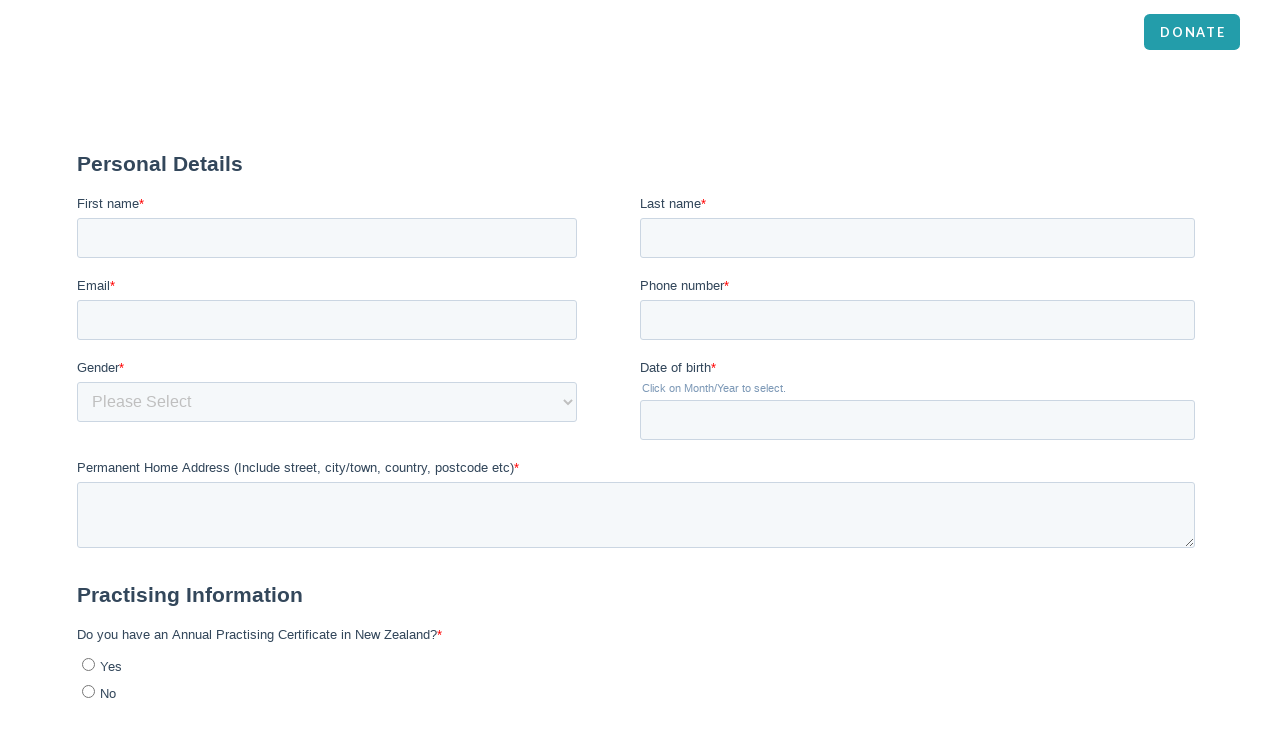

--- FILE ---
content_type: text/html; charset=UTF-8
request_url: https://www.ywamshipsaotearoa.org.nz/local-outreach-form/
body_size: 22311
content:
<!DOCTYPE html><html class="no-js" lang="en-NZ"><head><meta charset="UTF-8"><meta name="viewport" content="width=device-width, initial-scale=1.0"><link rel="stylesheet" media="print" onload="this.onload=null;this.media='all';" id="ao_optimized_gfonts" href="https://fonts.googleapis.com/css?family=Lato:400,400i,700,700i&amp;display=swap"><link rel="pingback" href="https://www.ywamshipsaotearoa.org.nz/xmlrpc.php"><meta name='robots' content='index, follow, max-image-preview:large, max-snippet:-1, max-video-preview:-1' /><title>Local outreach Form - YWAM Ships Aotearoa</title><link rel="canonical" href="https://www.ywamshipsaotearoa.org.nz/local-outreach-form/" /><meta property="og:locale" content="en_US" /><meta property="og:type" content="article" /><meta property="og:title" content="Local outreach Form - YWAM Ships Aotearoa" /><meta property="og:description" content="hbspt.forms.create({ region: &#8220;na1&#8221;, portalId: &#8220;5892854&#8221;, formId: &#8220;16786a6b-2451-4d94-bec9-c3e83062f6ba&#8221; });" /><meta property="og:url" content="https://www.ywamshipsaotearoa.org.nz/local-outreach-form/" /><meta property="og:site_name" content="YWAM Ships Aotearoa" /><meta property="article:modified_time" content="2021-04-29T01:25:05+00:00" /><meta name="twitter:card" content="summary_large_image" /> <script type="application/ld+json" class="yoast-schema-graph">{"@context":"https://schema.org","@graph":[{"@type":"WebPage","@id":"https://www.ywamshipsaotearoa.org.nz/local-outreach-form/","url":"https://www.ywamshipsaotearoa.org.nz/local-outreach-form/","name":"Local outreach Form - YWAM Ships Aotearoa","isPartOf":{"@id":"https://www.ywamshipsaotearoa.org.nz/#website"},"datePublished":"2021-04-20T02:41:48+00:00","dateModified":"2021-04-29T01:25:05+00:00","breadcrumb":{"@id":"https://www.ywamshipsaotearoa.org.nz/local-outreach-form/#breadcrumb"},"inLanguage":"en-NZ","potentialAction":[{"@type":"ReadAction","target":["https://www.ywamshipsaotearoa.org.nz/local-outreach-form/"]}]},{"@type":"BreadcrumbList","@id":"https://www.ywamshipsaotearoa.org.nz/local-outreach-form/#breadcrumb","itemListElement":[{"@type":"ListItem","position":1,"name":"Home","item":"https://www.ywamshipsaotearoa.org.nz/"},{"@type":"ListItem","position":2,"name":"Local outreach Form"}]},{"@type":"WebSite","@id":"https://www.ywamshipsaotearoa.org.nz/#website","url":"https://www.ywamshipsaotearoa.org.nz/","name":"YWAM Ships Aotearoa","description":"Be the difference","potentialAction":[{"@type":"SearchAction","target":{"@type":"EntryPoint","urlTemplate":"https://www.ywamshipsaotearoa.org.nz/?s={search_term_string}"},"query-input":{"@type":"PropertyValueSpecification","valueRequired":true,"valueName":"search_term_string"}}],"inLanguage":"en-NZ"}]}</script> <link rel='dns-prefetch' href='//www.ywamshipsaotearoa.org.nz' /><link rel='dns-prefetch' href='//js.stripe.com' /><link rel='dns-prefetch' href='//checkout.stripe.com' /><link href='https://fonts.gstatic.com' crossorigin='anonymous' rel='preconnect' /><link rel="alternate" type="application/rss+xml" title="YWAM Ships Aotearoa &raquo; Feed" href="https://www.ywamshipsaotearoa.org.nz/feed/" /><link rel="alternate" type="application/rss+xml" title="YWAM Ships Aotearoa &raquo; Comments Feed" href="https://www.ywamshipsaotearoa.org.nz/comments/feed/" /><link rel="alternate" title="oEmbed (JSON)" type="application/json+oembed" href="https://www.ywamshipsaotearoa.org.nz/wp-json/oembed/1.0/embed?url=https%3A%2F%2Fwww.ywamshipsaotearoa.org.nz%2Flocal-outreach-form%2F" /><link rel="alternate" title="oEmbed (XML)" type="text/xml+oembed" href="https://www.ywamshipsaotearoa.org.nz/wp-json/oembed/1.0/embed?url=https%3A%2F%2Fwww.ywamshipsaotearoa.org.nz%2Flocal-outreach-form%2F&#038;format=xml" /><style id='wp-img-auto-sizes-contain-inline-css' type='text/css'>img:is([sizes=auto i],[sizes^="auto," i]){contain-intrinsic-size:3000px 1500px}
/*# sourceURL=wp-img-auto-sizes-contain-inline-css */</style><style id='wp-block-library-inline-css' type='text/css'>:root{--wp-block-synced-color:#7a00df;--wp-block-synced-color--rgb:122,0,223;--wp-bound-block-color:var(--wp-block-synced-color);--wp-editor-canvas-background:#ddd;--wp-admin-theme-color:#007cba;--wp-admin-theme-color--rgb:0,124,186;--wp-admin-theme-color-darker-10:#006ba1;--wp-admin-theme-color-darker-10--rgb:0,107,160.5;--wp-admin-theme-color-darker-20:#005a87;--wp-admin-theme-color-darker-20--rgb:0,90,135;--wp-admin-border-width-focus:2px}@media (min-resolution:192dpi){:root{--wp-admin-border-width-focus:1.5px}}.wp-element-button{cursor:pointer}:root .has-very-light-gray-background-color{background-color:#eee}:root .has-very-dark-gray-background-color{background-color:#313131}:root .has-very-light-gray-color{color:#eee}:root .has-very-dark-gray-color{color:#313131}:root .has-vivid-green-cyan-to-vivid-cyan-blue-gradient-background{background:linear-gradient(135deg,#00d084,#0693e3)}:root .has-purple-crush-gradient-background{background:linear-gradient(135deg,#34e2e4,#4721fb 50%,#ab1dfe)}:root .has-hazy-dawn-gradient-background{background:linear-gradient(135deg,#faaca8,#dad0ec)}:root .has-subdued-olive-gradient-background{background:linear-gradient(135deg,#fafae1,#67a671)}:root .has-atomic-cream-gradient-background{background:linear-gradient(135deg,#fdd79a,#004a59)}:root .has-nightshade-gradient-background{background:linear-gradient(135deg,#330968,#31cdcf)}:root .has-midnight-gradient-background{background:linear-gradient(135deg,#020381,#2874fc)}:root{--wp--preset--font-size--normal:16px;--wp--preset--font-size--huge:42px}.has-regular-font-size{font-size:1em}.has-larger-font-size{font-size:2.625em}.has-normal-font-size{font-size:var(--wp--preset--font-size--normal)}.has-huge-font-size{font-size:var(--wp--preset--font-size--huge)}.has-text-align-center{text-align:center}.has-text-align-left{text-align:left}.has-text-align-right{text-align:right}.has-fit-text{white-space:nowrap!important}#end-resizable-editor-section{display:none}.aligncenter{clear:both}.items-justified-left{justify-content:flex-start}.items-justified-center{justify-content:center}.items-justified-right{justify-content:flex-end}.items-justified-space-between{justify-content:space-between}.screen-reader-text{border:0;clip-path:inset(50%);height:1px;margin:-1px;overflow:hidden;padding:0;position:absolute;width:1px;word-wrap:normal!important}.screen-reader-text:focus{background-color:#ddd;clip-path:none;color:#444;display:block;font-size:1em;height:auto;left:5px;line-height:normal;padding:15px 23px 14px;text-decoration:none;top:5px;width:auto;z-index:100000}html :where(.has-border-color){border-style:solid}html :where([style*=border-top-color]){border-top-style:solid}html :where([style*=border-right-color]){border-right-style:solid}html :where([style*=border-bottom-color]){border-bottom-style:solid}html :where([style*=border-left-color]){border-left-style:solid}html :where([style*=border-width]){border-style:solid}html :where([style*=border-top-width]){border-top-style:solid}html :where([style*=border-right-width]){border-right-style:solid}html :where([style*=border-bottom-width]){border-bottom-style:solid}html :where([style*=border-left-width]){border-left-style:solid}html :where(img[class*=wp-image-]){height:auto;max-width:100%}:where(figure){margin:0 0 1em}html :where(.is-position-sticky){--wp-admin--admin-bar--position-offset:var(--wp-admin--admin-bar--height,0px)}@media screen and (max-width:600px){html :where(.is-position-sticky){--wp-admin--admin-bar--position-offset:0px}}

/*# sourceURL=wp-block-library-inline-css */</style><style id='global-styles-inline-css' type='text/css'>:root{--wp--preset--aspect-ratio--square: 1;--wp--preset--aspect-ratio--4-3: 4/3;--wp--preset--aspect-ratio--3-4: 3/4;--wp--preset--aspect-ratio--3-2: 3/2;--wp--preset--aspect-ratio--2-3: 2/3;--wp--preset--aspect-ratio--16-9: 16/9;--wp--preset--aspect-ratio--9-16: 9/16;--wp--preset--color--black: #000000;--wp--preset--color--cyan-bluish-gray: #abb8c3;--wp--preset--color--white: #ffffff;--wp--preset--color--pale-pink: #f78da7;--wp--preset--color--vivid-red: #cf2e2e;--wp--preset--color--luminous-vivid-orange: #ff6900;--wp--preset--color--luminous-vivid-amber: #fcb900;--wp--preset--color--light-green-cyan: #7bdcb5;--wp--preset--color--vivid-green-cyan: #00d084;--wp--preset--color--pale-cyan-blue: #8ed1fc;--wp--preset--color--vivid-cyan-blue: #0693e3;--wp--preset--color--vivid-purple: #9b51e0;--wp--preset--gradient--vivid-cyan-blue-to-vivid-purple: linear-gradient(135deg,rgb(6,147,227) 0%,rgb(155,81,224) 100%);--wp--preset--gradient--light-green-cyan-to-vivid-green-cyan: linear-gradient(135deg,rgb(122,220,180) 0%,rgb(0,208,130) 100%);--wp--preset--gradient--luminous-vivid-amber-to-luminous-vivid-orange: linear-gradient(135deg,rgb(252,185,0) 0%,rgb(255,105,0) 100%);--wp--preset--gradient--luminous-vivid-orange-to-vivid-red: linear-gradient(135deg,rgb(255,105,0) 0%,rgb(207,46,46) 100%);--wp--preset--gradient--very-light-gray-to-cyan-bluish-gray: linear-gradient(135deg,rgb(238,238,238) 0%,rgb(169,184,195) 100%);--wp--preset--gradient--cool-to-warm-spectrum: linear-gradient(135deg,rgb(74,234,220) 0%,rgb(151,120,209) 20%,rgb(207,42,186) 40%,rgb(238,44,130) 60%,rgb(251,105,98) 80%,rgb(254,248,76) 100%);--wp--preset--gradient--blush-light-purple: linear-gradient(135deg,rgb(255,206,236) 0%,rgb(152,150,240) 100%);--wp--preset--gradient--blush-bordeaux: linear-gradient(135deg,rgb(254,205,165) 0%,rgb(254,45,45) 50%,rgb(107,0,62) 100%);--wp--preset--gradient--luminous-dusk: linear-gradient(135deg,rgb(255,203,112) 0%,rgb(199,81,192) 50%,rgb(65,88,208) 100%);--wp--preset--gradient--pale-ocean: linear-gradient(135deg,rgb(255,245,203) 0%,rgb(182,227,212) 50%,rgb(51,167,181) 100%);--wp--preset--gradient--electric-grass: linear-gradient(135deg,rgb(202,248,128) 0%,rgb(113,206,126) 100%);--wp--preset--gradient--midnight: linear-gradient(135deg,rgb(2,3,129) 0%,rgb(40,116,252) 100%);--wp--preset--font-size--small: 13px;--wp--preset--font-size--medium: 20px;--wp--preset--font-size--large: 36px;--wp--preset--font-size--x-large: 42px;--wp--preset--spacing--20: 0.44rem;--wp--preset--spacing--30: 0.67rem;--wp--preset--spacing--40: 1rem;--wp--preset--spacing--50: 1.5rem;--wp--preset--spacing--60: 2.25rem;--wp--preset--spacing--70: 3.38rem;--wp--preset--spacing--80: 5.06rem;--wp--preset--shadow--natural: 6px 6px 9px rgba(0, 0, 0, 0.2);--wp--preset--shadow--deep: 12px 12px 50px rgba(0, 0, 0, 0.4);--wp--preset--shadow--sharp: 6px 6px 0px rgba(0, 0, 0, 0.2);--wp--preset--shadow--outlined: 6px 6px 0px -3px rgb(255, 255, 255), 6px 6px rgb(0, 0, 0);--wp--preset--shadow--crisp: 6px 6px 0px rgb(0, 0, 0);}:where(.is-layout-flex){gap: 0.5em;}:where(.is-layout-grid){gap: 0.5em;}body .is-layout-flex{display: flex;}.is-layout-flex{flex-wrap: wrap;align-items: center;}.is-layout-flex > :is(*, div){margin: 0;}body .is-layout-grid{display: grid;}.is-layout-grid > :is(*, div){margin: 0;}:where(.wp-block-columns.is-layout-flex){gap: 2em;}:where(.wp-block-columns.is-layout-grid){gap: 2em;}:where(.wp-block-post-template.is-layout-flex){gap: 1.25em;}:where(.wp-block-post-template.is-layout-grid){gap: 1.25em;}.has-black-color{color: var(--wp--preset--color--black) !important;}.has-cyan-bluish-gray-color{color: var(--wp--preset--color--cyan-bluish-gray) !important;}.has-white-color{color: var(--wp--preset--color--white) !important;}.has-pale-pink-color{color: var(--wp--preset--color--pale-pink) !important;}.has-vivid-red-color{color: var(--wp--preset--color--vivid-red) !important;}.has-luminous-vivid-orange-color{color: var(--wp--preset--color--luminous-vivid-orange) !important;}.has-luminous-vivid-amber-color{color: var(--wp--preset--color--luminous-vivid-amber) !important;}.has-light-green-cyan-color{color: var(--wp--preset--color--light-green-cyan) !important;}.has-vivid-green-cyan-color{color: var(--wp--preset--color--vivid-green-cyan) !important;}.has-pale-cyan-blue-color{color: var(--wp--preset--color--pale-cyan-blue) !important;}.has-vivid-cyan-blue-color{color: var(--wp--preset--color--vivid-cyan-blue) !important;}.has-vivid-purple-color{color: var(--wp--preset--color--vivid-purple) !important;}.has-black-background-color{background-color: var(--wp--preset--color--black) !important;}.has-cyan-bluish-gray-background-color{background-color: var(--wp--preset--color--cyan-bluish-gray) !important;}.has-white-background-color{background-color: var(--wp--preset--color--white) !important;}.has-pale-pink-background-color{background-color: var(--wp--preset--color--pale-pink) !important;}.has-vivid-red-background-color{background-color: var(--wp--preset--color--vivid-red) !important;}.has-luminous-vivid-orange-background-color{background-color: var(--wp--preset--color--luminous-vivid-orange) !important;}.has-luminous-vivid-amber-background-color{background-color: var(--wp--preset--color--luminous-vivid-amber) !important;}.has-light-green-cyan-background-color{background-color: var(--wp--preset--color--light-green-cyan) !important;}.has-vivid-green-cyan-background-color{background-color: var(--wp--preset--color--vivid-green-cyan) !important;}.has-pale-cyan-blue-background-color{background-color: var(--wp--preset--color--pale-cyan-blue) !important;}.has-vivid-cyan-blue-background-color{background-color: var(--wp--preset--color--vivid-cyan-blue) !important;}.has-vivid-purple-background-color{background-color: var(--wp--preset--color--vivid-purple) !important;}.has-black-border-color{border-color: var(--wp--preset--color--black) !important;}.has-cyan-bluish-gray-border-color{border-color: var(--wp--preset--color--cyan-bluish-gray) !important;}.has-white-border-color{border-color: var(--wp--preset--color--white) !important;}.has-pale-pink-border-color{border-color: var(--wp--preset--color--pale-pink) !important;}.has-vivid-red-border-color{border-color: var(--wp--preset--color--vivid-red) !important;}.has-luminous-vivid-orange-border-color{border-color: var(--wp--preset--color--luminous-vivid-orange) !important;}.has-luminous-vivid-amber-border-color{border-color: var(--wp--preset--color--luminous-vivid-amber) !important;}.has-light-green-cyan-border-color{border-color: var(--wp--preset--color--light-green-cyan) !important;}.has-vivid-green-cyan-border-color{border-color: var(--wp--preset--color--vivid-green-cyan) !important;}.has-pale-cyan-blue-border-color{border-color: var(--wp--preset--color--pale-cyan-blue) !important;}.has-vivid-cyan-blue-border-color{border-color: var(--wp--preset--color--vivid-cyan-blue) !important;}.has-vivid-purple-border-color{border-color: var(--wp--preset--color--vivid-purple) !important;}.has-vivid-cyan-blue-to-vivid-purple-gradient-background{background: var(--wp--preset--gradient--vivid-cyan-blue-to-vivid-purple) !important;}.has-light-green-cyan-to-vivid-green-cyan-gradient-background{background: var(--wp--preset--gradient--light-green-cyan-to-vivid-green-cyan) !important;}.has-luminous-vivid-amber-to-luminous-vivid-orange-gradient-background{background: var(--wp--preset--gradient--luminous-vivid-amber-to-luminous-vivid-orange) !important;}.has-luminous-vivid-orange-to-vivid-red-gradient-background{background: var(--wp--preset--gradient--luminous-vivid-orange-to-vivid-red) !important;}.has-very-light-gray-to-cyan-bluish-gray-gradient-background{background: var(--wp--preset--gradient--very-light-gray-to-cyan-bluish-gray) !important;}.has-cool-to-warm-spectrum-gradient-background{background: var(--wp--preset--gradient--cool-to-warm-spectrum) !important;}.has-blush-light-purple-gradient-background{background: var(--wp--preset--gradient--blush-light-purple) !important;}.has-blush-bordeaux-gradient-background{background: var(--wp--preset--gradient--blush-bordeaux) !important;}.has-luminous-dusk-gradient-background{background: var(--wp--preset--gradient--luminous-dusk) !important;}.has-pale-ocean-gradient-background{background: var(--wp--preset--gradient--pale-ocean) !important;}.has-electric-grass-gradient-background{background: var(--wp--preset--gradient--electric-grass) !important;}.has-midnight-gradient-background{background: var(--wp--preset--gradient--midnight) !important;}.has-small-font-size{font-size: var(--wp--preset--font-size--small) !important;}.has-medium-font-size{font-size: var(--wp--preset--font-size--medium) !important;}.has-large-font-size{font-size: var(--wp--preset--font-size--large) !important;}.has-x-large-font-size{font-size: var(--wp--preset--font-size--x-large) !important;}
/*# sourceURL=global-styles-inline-css */</style><style id='classic-theme-styles-inline-css' type='text/css'>/*! This file is auto-generated */
.wp-block-button__link{color:#fff;background-color:#32373c;border-radius:9999px;box-shadow:none;text-decoration:none;padding:calc(.667em + 2px) calc(1.333em + 2px);font-size:1.125em}.wp-block-file__button{background:#32373c;color:#fff;text-decoration:none}
/*# sourceURL=/wp-includes/css/classic-themes.min.css */</style><link rel='stylesheet' id='stripe-checkout-button-css' href='https://checkout.stripe.com/v3/checkout/button.css' type='text/css' media='all' /><link rel='stylesheet' id='simpay-public-css' href='https://www.ywamshipsaotearoa.org.nz/wp-content/plugins/wp-simple-pay-pro-3/includes/core/assets/css/simpay-public.min.css?ver=4.16.1' type='text/css' media='all' /><link rel='stylesheet' id='simpay-public-pro-css' href='https://www.ywamshipsaotearoa.org.nz/wp-content/plugins/wp-simple-pay-pro-3/includes/pro/assets/css/simpay-public-pro.min.css?ver=4.16.1' type='text/css' media='all' /><link rel='stylesheet' id='x-stack-css' href='https://www.ywamshipsaotearoa.org.nz/wp-content/cache/autoptimize/css/autoptimize_single_48e89199be0b69aa8b80f67889078d50.css?ver=6.7.11' type='text/css' media='all' /><link rel='stylesheet' id='x-child-css' href='https://www.ywamshipsaotearoa.org.nz/wp-content/themes/pro-child/style.css?ver=6.7.11' type='text/css' media='all' /><style id='cs-inline-css' type='text/css'>@media (min-width:1200px){.x-hide-xl{display:none !important;}}@media (min-width:979px) and (max-width:1199px){.x-hide-lg{display:none !important;}}@media (min-width:767px) and (max-width:978px){.x-hide-md{display:none !important;}}@media (min-width:480px) and (max-width:766px){.x-hide-sm{display:none !important;}}@media (max-width:479px){.x-hide-xs{display:none !important;}} a,h1 a:hover,h2 a:hover,h3 a:hover,h4 a:hover,h5 a:hover,h6 a:hover,.x-breadcrumb-wrap a:hover,.widget ul li a:hover,.widget ol li a:hover,.widget.widget_text ul li a,.widget.widget_text ol li a,.widget_nav_menu .current-menu-item > a,.x-accordion-heading .x-accordion-toggle:hover,.x-comment-author a:hover,.x-comment-time:hover,.x-recent-posts a:hover .h-recent-posts{color:rgb(35,157,170);}a:hover,.widget.widget_text ul li a:hover,.widget.widget_text ol li a:hover,.x-twitter-widget ul li a:hover{color:rgb(35,157,170);}.rev_slider_wrapper,a.x-img-thumbnail:hover,.x-slider-container.below,.page-template-template-blank-3-php .x-slider-container.above,.page-template-template-blank-6-php .x-slider-container.above{border-color:rgb(35,157,170);}.entry-thumb:before,.x-pagination span.current,.woocommerce-pagination span[aria-current],.flex-direction-nav a,.flex-control-nav a:hover,.flex-control-nav a.flex-active,.mejs-time-current,.x-dropcap,.x-skill-bar .bar,.x-pricing-column.featured h2,.h-comments-title small,.x-entry-share .x-share:hover,.x-highlight,.x-recent-posts .x-recent-posts-img:after{background-color:rgb(35,157,170);}.x-nav-tabs > .active > a,.x-nav-tabs > .active > a:hover{box-shadow:inset 0 3px 0 0 rgb(35,157,170);}.x-main{width:calc(72% - 2.463055%);}.x-sidebar{width:calc(100% - 2.463055% - 72%);}.x-comment-author,.x-comment-time,.comment-form-author label,.comment-form-email label,.comment-form-url label,.comment-form-rating label,.comment-form-comment label,.widget_calendar #wp-calendar caption,.widget.widget_rss li .rsswidget{font-family:inherit;font-weight:inherit;}.p-landmark-sub,.p-meta,input,button,select,textarea{font-family:"Lato",sans-serif;}.widget ul li a,.widget ol li a,.x-comment-time{color:rgb(70,70,70);}.widget_text ol li a,.widget_text ul li a{color:rgb(35,157,170);}.widget_text ol li a:hover,.widget_text ul li a:hover{color:rgb(35,157,170);}.comment-form-author label,.comment-form-email label,.comment-form-url label,.comment-form-rating label,.comment-form-comment label,.widget_calendar #wp-calendar th,.p-landmark-sub strong,.widget_tag_cloud .tagcloud a:hover,.widget_tag_cloud .tagcloud a:active,.entry-footer a:hover,.entry-footer a:active,.x-breadcrumbs .current,.x-comment-author,.x-comment-author a{color:rgb(70,70,70);}.widget_calendar #wp-calendar th{border-color:rgb(70,70,70);}.h-feature-headline span i{background-color:rgb(70,70,70);}@media (max-width:978.98px){}html{font-size:14px;}@media (min-width:479px){html{font-size:14px;}}@media (min-width:766px){html{font-size:14px;}}@media (min-width:978px){html{font-size:14px;}}@media (min-width:1199px){html{font-size:14px;}}body{font-style:normal;font-weight:inherit;color:rgb(70,70,70);background:rgb(255,255,255);}.w-b{font-weight:inherit !important;}h1,h2,h3,h4,h5,h6,.h1,.h2,.h3,.h4,.h5,.h6,.x-text-headline{font-family:inherit;font-style:normal;font-weight:inherit;}h1,.h1{letter-spacing:0em;}h2,.h2{letter-spacing:-0.024em;}h3,.h3{letter-spacing:-0.035em;}h4,.h4{letter-spacing:-0.07em;}h5,.h5{letter-spacing:-0.035em;}h6,.h6{letter-spacing:-0.035em;}.w-h{font-weight:inherit !important;}.x-container.width{width:88%;}.x-container.max{max-width:1200px;}.x-bar-content.x-container.width{flex-basis:88%;}.x-main.full{float:none;clear:both;display:block;width:auto;}@media (max-width:978.98px){.x-main.full,.x-main.left,.x-main.right,.x-sidebar.left,.x-sidebar.right{float:none;display:block;width:auto !important;}}.entry-header,.entry-content{font-size:1rem;}body,input,button,select,textarea{font-family:"Lato",sans-serif;}h1,h2,h3,h4,h5,h6,.h1,.h2,.h3,.h4,.h5,.h6,h1 a,h2 a,h3 a,h4 a,h5 a,h6 a,.h1 a,.h2 a,.h3 a,.h4 a,.h5 a,.h6 a,blockquote{color:rgb(70,70,70);}.cfc-h-tx{color:rgb(70,70,70) !important;}.cfc-h-bd{border-color:rgb(70,70,70) !important;}.cfc-h-bg{background-color:rgb(70,70,70) !important;}.cfc-b-tx{color:rgb(70,70,70) !important;}.cfc-b-bd{border-color:rgb(70,70,70) !important;}.cfc-b-bg{background-color:rgb(70,70,70) !important;}.x-btn,.button,[type="submit"]{color:#ffffff;border-color:rgb(35,157,170);background-color:rgb(35,157,170);margin-bottom:0.25em;text-shadow:0 0.075em 0.075em rgba(0,0,0,0.5);box-shadow:0 0.25em 0 0 rgb(35,157,170),0 4px 9px rgba(0,0,0,0.75);border-radius:0.25em;}.x-btn:hover,.button:hover,[type="submit"]:hover{color:#ffffff;border-color:rgb(0,0,0);background-color:rgb(0,0,0);margin-bottom:0.25em;text-shadow:0 0.075em 0.075em rgba(0,0,0,0.5);box-shadow:0 0.25em 0 0 rgb(0,0,0),0 4px 9px rgba(0,0,0,0.75);}.x-btn.x-btn-real,.x-btn.x-btn-real:hover{margin-bottom:0.25em;text-shadow:0 0.075em 0.075em rgba(0,0,0,0.65);}.x-btn.x-btn-real{box-shadow:0 0.25em 0 0 rgb(35,157,170),0 4px 9px rgba(0,0,0,0.75);}.x-btn.x-btn-real:hover{box-shadow:0 0.25em 0 0 rgb(0,0,0),0 4px 9px rgba(0,0,0,0.75);}.x-btn.x-btn-flat,.x-btn.x-btn-flat:hover{margin-bottom:0;text-shadow:0 0.075em 0.075em rgba(0,0,0,0.65);box-shadow:none;}.x-btn.x-btn-transparent,.x-btn.x-btn-transparent:hover{margin-bottom:0;border-width:3px;text-shadow:none;text-transform:uppercase;background-color:transparent;box-shadow:none;}.bg .mejs-container,.x-video .mejs-container{position:unset !important;} @font-face{font-family:'FontAwesomePro';font-style:normal;font-weight:900;font-display:block;src:url('https://www.ywamshipsaotearoa.org.nz/wp-content/themes/pro/cornerstone/assets/fonts/fa-solid-900.woff2?ver=6.7.2') format('woff2'),url('https://www.ywamshipsaotearoa.org.nz/wp-content/themes/pro/cornerstone/assets/fonts/fa-solid-900.ttf?ver=6.7.2') format('truetype');}[data-x-fa-pro-icon]{font-family:"FontAwesomePro" !important;}[data-x-fa-pro-icon]:before{content:attr(data-x-fa-pro-icon);}[data-x-icon],[data-x-icon-o],[data-x-icon-l],[data-x-icon-s],[data-x-icon-b],[data-x-icon-sr],[data-x-icon-ss],[data-x-icon-sl],[data-x-fa-pro-icon],[class*="cs-fa-"]{display:inline-flex;font-style:normal;font-weight:400;text-decoration:inherit;text-rendering:auto;-webkit-font-smoothing:antialiased;-moz-osx-font-smoothing:grayscale;}[data-x-icon].left,[data-x-icon-o].left,[data-x-icon-l].left,[data-x-icon-s].left,[data-x-icon-b].left,[data-x-icon-sr].left,[data-x-icon-ss].left,[data-x-icon-sl].left,[data-x-fa-pro-icon].left,[class*="cs-fa-"].left{margin-right:0.5em;}[data-x-icon].right,[data-x-icon-o].right,[data-x-icon-l].right,[data-x-icon-s].right,[data-x-icon-b].right,[data-x-icon-sr].right,[data-x-icon-ss].right,[data-x-icon-sl].right,[data-x-fa-pro-icon].right,[class*="cs-fa-"].right{margin-left:0.5em;}[data-x-icon]:before,[data-x-icon-o]:before,[data-x-icon-l]:before,[data-x-icon-s]:before,[data-x-icon-b]:before,[data-x-icon-sr]:before,[data-x-icon-ss]:before,[data-x-icon-sl]:before,[data-x-fa-pro-icon]:before,[class*="cs-fa-"]:before{line-height:1;}@font-face{font-family:'FontAwesome';font-style:normal;font-weight:900;font-display:block;src:url('https://www.ywamshipsaotearoa.org.nz/wp-content/themes/pro/cornerstone/assets/fonts/fa-solid-900.woff2?ver=6.7.2') format('woff2'),url('https://www.ywamshipsaotearoa.org.nz/wp-content/themes/pro/cornerstone/assets/fonts/fa-solid-900.ttf?ver=6.7.2') format('truetype');}[data-x-icon],[data-x-icon-s],[data-x-icon][class*="cs-fa-"]{font-family:"FontAwesome" !important;font-weight:900;}[data-x-icon]:before,[data-x-icon][class*="cs-fa-"]:before{content:attr(data-x-icon);}[data-x-icon-s]:before{content:attr(data-x-icon-s);}@font-face{font-family:'FontAwesomeRegular';font-style:normal;font-weight:400;font-display:block;src:url('https://www.ywamshipsaotearoa.org.nz/wp-content/themes/pro/cornerstone/assets/fonts/fa-regular-400.woff2?ver=6.7.2') format('woff2'),url('https://www.ywamshipsaotearoa.org.nz/wp-content/themes/pro/cornerstone/assets/fonts/fa-regular-400.ttf?ver=6.7.2') format('truetype');}@font-face{font-family:'FontAwesomePro';font-style:normal;font-weight:400;font-display:block;src:url('https://www.ywamshipsaotearoa.org.nz/wp-content/themes/pro/cornerstone/assets/fonts/fa-regular-400.woff2?ver=6.7.2') format('woff2'),url('https://www.ywamshipsaotearoa.org.nz/wp-content/themes/pro/cornerstone/assets/fonts/fa-regular-400.ttf?ver=6.7.2') format('truetype');}[data-x-icon-o]{font-family:"FontAwesomeRegular" !important;}[data-x-icon-o]:before{content:attr(data-x-icon-o);}@font-face{font-family:'FontAwesomeLight';font-style:normal;font-weight:300;font-display:block;src:url('https://www.ywamshipsaotearoa.org.nz/wp-content/themes/pro/cornerstone/assets/fonts/fa-light-300.woff2?ver=6.7.2') format('woff2'),url('https://www.ywamshipsaotearoa.org.nz/wp-content/themes/pro/cornerstone/assets/fonts/fa-light-300.ttf?ver=6.7.2') format('truetype');}@font-face{font-family:'FontAwesomePro';font-style:normal;font-weight:300;font-display:block;src:url('https://www.ywamshipsaotearoa.org.nz/wp-content/themes/pro/cornerstone/assets/fonts/fa-light-300.woff2?ver=6.7.2') format('woff2'),url('https://www.ywamshipsaotearoa.org.nz/wp-content/themes/pro/cornerstone/assets/fonts/fa-light-300.ttf?ver=6.7.2') format('truetype');}[data-x-icon-l]{font-family:"FontAwesomeLight" !important;font-weight:300;}[data-x-icon-l]:before{content:attr(data-x-icon-l);}@font-face{font-family:'FontAwesomeBrands';font-style:normal;font-weight:normal;font-display:block;src:url('https://www.ywamshipsaotearoa.org.nz/wp-content/themes/pro/cornerstone/assets/fonts/fa-brands-400.woff2?ver=6.7.2') format('woff2'),url('https://www.ywamshipsaotearoa.org.nz/wp-content/themes/pro/cornerstone/assets/fonts/fa-brands-400.ttf?ver=6.7.2') format('truetype');}[data-x-icon-b]{font-family:"FontAwesomeBrands" !important;}[data-x-icon-b]:before{content:attr(data-x-icon-b);}.widget.widget_rss li .rsswidget:before{content:"\f35d";padding-right:0.4em;font-family:"FontAwesome";} .m12v-0.x-bar{width:calc(100% - (0px * 2));margin-top:0px;margin-left:0px;margin-right:0px;height:4em;border-top-width:0;border-right-width:0;border-bottom-width:0;border-left-width:0;font-size:16px;z-index:9999;}.m12v-0 .x-bar-content{display:flex;flex-direction:row;justify-content:space-between;align-items:center;flex-grow:0;flex-shrink:1;flex-basis:100%;height:4em;max-width:1200px;}.m12v-0.x-bar-outer-spacers:after,.m12v-0.x-bar-outer-spacers:before{flex-basis:0.5em;width:0.5em!important;height:0.5em;}.m12v-0.x-bar-space{font-size:16px;height:4em;}.m12v-1.x-bar{background-color:rgb(255,255,255);}.m12v-2.x-bar-container{display:flex;flex-direction:row;justify-content:space-between;align-items:center;flex-grow:0;flex-shrink:1;flex-basis:auto;border-top-width:0;border-right-width:0;border-bottom-width:0;border-left-width:0;font-size:1em;z-index:1;}.m12v-3.x-bar-container{margin-top:0.5em;margin-right:0px;margin-bottom:0px;margin-left:0px;}.m12v-5.x-image{font-size:1em;border-top-width:0;border-right-width:0;border-bottom-width:0;border-left-width:0;background-color:transparent;}.m12v-5.x-image img{aspect-ratio:auto;}.m12v-6.x-image{max-width:200px;}.m12v-8.x-image{max-width:50px;}.m12v-9.x-image{margin-top:0em;margin-right:0px;margin-bottom:0px;margin-left:1em;}.m12v-a{margin-top:0em;margin-right:0em;margin-bottom:0em;margin-left:1em;display:flex;flex-direction:row;justify-content:space-around;align-items:stretch;align-self:stretch;flex-grow:0;flex-shrink:0;flex-basis:auto;}.m12v-a > li,.m12v-a > li > a{flex-grow:0;flex-shrink:1;flex-basis:auto;}.m12v-b{font-size:1em;}.m12v-d .x-dropdown {width:14em;font-size:16px;border-top-width:0;border-right-width:0;border-bottom-width:0;border-left-width:0;background-color:#ffffff;box-shadow:0em 0.15em 2em 0em rgba(0,0,0,0.15);transition-duration:500ms,500ms,0s;transition-timing-function:cubic-bezier(0.400,0.000,0.200,1.000);}.m12v-d .x-dropdown:not(.x-active) {transition-delay:0s,0s,500ms;}.m12v-e.x-anchor {border-top-width:0;border-right-width:0;border-bottom-width:0;border-left-width:0;}.m12v-f.x-anchor {background-color:transparent;}.m12v-f.x-anchor .x-anchor-content {padding-right:0.75em;padding-left:0.75em;}.m12v-g.x-anchor {font-size:1em;}.m12v-g.x-anchor .x-anchor-content {display:flex;justify-content:center;align-items:center;}.m12v-g.x-anchor .x-anchor-text-primary {font-family:inherit;font-style:normal;line-height:1;}.m12v-h.x-anchor .x-anchor-content {flex-direction:row;}.m12v-i.x-anchor .x-anchor-content {padding-top:0.75em;padding-bottom:0.75em;}.m12v-j.x-anchor .x-anchor-text {margin-top:5px;margin-bottom:5px;margin-left:5px;}.m12v-k.x-anchor .x-anchor-text {margin-right:5px;}.m12v-l.x-anchor .x-anchor-text-primary {font-size:0.7em;letter-spacing:0.1em;margin-right:calc(0.1em * -1);}.m12v-m.x-anchor .x-anchor-text-primary {font-weight:300;color:rgb(255,255,255);}.m12v-m.x-anchor:hover .x-anchor-text-primary,.m12v-m.x-anchor[class*="active"] .x-anchor-text-primary,[data-x-effect-provider*="colors"]:hover .m12v-m.x-anchor .x-anchor-text-primary {color:rgba(255,255,255,0.5);}.m12v-n.x-anchor .x-anchor-text-primary {text-transform:uppercase;}.m12v-o.x-anchor .x-anchor-sub-indicator {margin-top:5px;margin-right:5px;margin-bottom:5px;margin-left:5px;font-size:1em;color:rgba(0,0,0,1);}.m12v-o.x-anchor:hover .x-anchor-sub-indicator,.m12v-o.x-anchor[class*="active"] .x-anchor-sub-indicator,[data-x-effect-provider*="colors"]:hover .m12v-o.x-anchor .x-anchor-sub-indicator {color:rgba(0,0,0,0.5);}.m12v-p.x-anchor .x-anchor-text {margin-right:auto;}.m12v-p.x-anchor .x-anchor-text-primary {color:rgba(0,0,0,1);}.m12v-p.x-anchor:hover .x-anchor-text-primary,.m12v-p.x-anchor[class*="active"] .x-anchor-text-primary,[data-x-effect-provider*="colors"]:hover .m12v-p.x-anchor .x-anchor-text-primary {color:rgba(0,0,0,0.5);}.m12v-q.x-anchor .x-anchor-text-primary {font-size:1em;}.m12v-r.x-anchor .x-anchor-text-primary {font-weight:400;}.m12v-s.x-anchor {margin-top:0px;margin-right:0.5em;margin-bottom:0px;margin-left:0px;border-top-width:1px;border-right-width:1px;border-bottom-width:1px;border-left-width:1px;border-top-style:solid;border-right-style:solid;border-bottom-style:solid;border-left-style:solid;}.m12v-s.x-anchor .x-anchor-content {padding-top:0.575em;padding-right:0.85em;padding-bottom:0.575em;padding-left:0.85em;}.m12v-t.x-anchor {border-top-color:hsl(0,0%,100%);border-right-color:hsl(0,0%,100%);border-bottom-color:hsl(0,0%,100%);border-left-color:hsl(0,0%,100%);}.m12v-t.x-anchor:hover,.m12v-t.x-anchor[class*="active"],[data-x-effect-provider*="colors"]:hover .m12v-t.x-anchor {border-top-color:rgb(0,0,0);border-right-color:rgb(0,0,0);border-bottom-color:rgb(0,0,0);border-left-color:rgb(0,0,0);}.m12v-u.x-anchor {border-top-left-radius:0.35em;border-top-right-radius:0.35em;border-bottom-right-radius:0.35em;border-bottom-left-radius:0.35em;}.m12v-u.x-anchor:hover,.m12v-u.x-anchor[class*="active"],[data-x-effect-provider*="colors"]:hover .m12v-u.x-anchor {background-color:rgb(0,0,0);}.m12v-u.x-anchor .x-anchor-text-primary {font-size:.8em;letter-spacing:0.14em;margin-right:calc(0.14em * -1);}.m12v-w.x-anchor .x-anchor-text-primary {color:hsl(0,0%,100%);}.m12v-x.x-anchor {background-color:#239DAA;}.m12v-x.x-anchor .x-anchor-content {padding-right:1em;padding-left:1em;}.m12v-y.x-anchor .x-anchor-text-primary {font-weight:900;}.m12v-z.x-anchor {border-top-left-radius:100em;border-top-right-radius:100em;border-bottom-right-radius:100em;border-bottom-left-radius:100em;}.m12v-z.x-anchor .x-anchor-content {flex-direction:row-reverse;}.m12v-z.x-anchor .x-graphic {margin-top:5px;margin-right:5px;margin-bottom:5px;margin-left:5px;}.m12v-z.x-anchor .x-graphic-icon {font-size:1.25em;width:1em;color:rgba(0,0,0,1);border-top-width:0;border-right-width:0;border-bottom-width:0;border-left-width:0;height:1em;line-height:1em;background-color:transparent;}.m12v-z.x-anchor:hover .x-graphic-icon,.m12v-z.x-anchor[class*="active"] .x-graphic-icon,[data-x-effect-provider*="colors"]:hover .m12v-z.x-anchor .x-graphic-icon {color:rgba(0,0,0,0.5);}.m12v-z.x-anchor .x-toggle-burger {width:12em;margin-top:3.25em;margin-right:0;margin-bottom:3.25em;margin-left:0;font-size:0.1em;}.m12v-z.x-anchor .x-toggle-burger-bun-t {transform:translate3d(0,calc(3.25em * -1),0);}.m12v-z.x-anchor .x-toggle-burger-bun-b {transform:translate3d(0,3.25em,0);}.m12v-10.x-anchor:hover .x-anchor-text-primary,.m12v-10.x-anchor[class*="active"] .x-anchor-text-primary,[data-x-effect-provider*="colors"]:hover .m12v-10.x-anchor .x-anchor-text-primary {color:hsla(0,0%,100%,0.5);}.m12v-10.x-anchor .x-toggle {color:hsl(0,0%,100%);}.m12v-10.x-anchor:hover .x-toggle,.m12v-10.x-anchor[class*="active"] .x-toggle,[data-x-effect-provider*="colors"]:hover .m12v-10.x-anchor .x-toggle {color:hsla(0,0%,100%,0.5);}.m12v-11.x-anchor .x-anchor-text-primary {font-size:2em;letter-spacing:0.07em;margin-right:calc(0.07em * -1);}.m12v-11.x-anchor:hover .x-anchor-text-primary,.m12v-11.x-anchor[class*="active"] .x-anchor-text-primary,[data-x-effect-provider*="colors"]:hover .m12v-11.x-anchor .x-anchor-text-primary {color:hsla(0,0%,100%,0.56);}.m12v-12.x-anchor .x-anchor-text-primary {color:rgb(0,0,0);}.m12v-13.x-anchor:hover .x-anchor-text-primary,.m12v-13.x-anchor[class*="active"] .x-anchor-text-primary,[data-x-effect-provider*="colors"]:hover .m12v-13.x-anchor .x-anchor-text-primary {color:#239DAA;}.m12v-14.x-anchor {border-top-color:rgb(54,56,55);border-right-color:rgb(54,56,55);border-bottom-color:rgb(54,56,55);border-left-color:rgb(54,56,55);}.m12v-14.x-anchor:hover,.m12v-14.x-anchor[class*="active"],[data-x-effect-provider*="colors"]:hover .m12v-14.x-anchor {border-top-color:rgb(33,56,84);border-right-color:rgb(33,56,84);border-bottom-color:rgb(33,56,84);border-left-color:rgb(33,56,84);}.m12v-14.x-anchor:hover .x-anchor-text-primary,.m12v-14.x-anchor[class*="active"] .x-anchor-text-primary,[data-x-effect-provider*="colors"]:hover .m12v-14.x-anchor .x-anchor-text-primary {color:hsl(0,0%,100%);}.m12v-15.x-anchor:hover .x-anchor-text-primary,.m12v-15.x-anchor[class*="active"] .x-anchor-text-primary,[data-x-effect-provider*="colors"]:hover .m12v-15.x-anchor .x-anchor-text-primary {color:rgba(54,56,55,0.5);}.m12v-15.x-anchor .x-toggle {color:rgb(0,0,0);}.m12v-15.x-anchor:hover .x-toggle,.m12v-15.x-anchor[class*="active"] .x-toggle,[data-x-effect-provider*="colors"]:hover .m12v-15.x-anchor .x-toggle {color:rgba(54,56,55,0.5);}.m12v-16{transition-duration:500ms,0s;transition-timing-function:cubic-bezier(0.400,0.000,0.200,1.000);}.m12v-16 .x-modal-content-scroll-area{font-size:16px;padding-top:0;padding-right:calc(3em * 1);padding-bottom:0;padding-left:calc(3em * 1);}.m12v-16:not(.x-active){transition-delay:0s,500ms;}.m12v-16 .x-modal-close{width:calc(1em * 1);height:calc(1em * 1);font-size:3em;color:rgba(255,255,255,0.5);}.m12v-16 .x-modal-close:focus,.m12v-16 .x-modal-close:hover{color:#ffffff;}.m12v-16 .x-modal-content{max-width:100%;border-top-width:0;border-right-width:0;border-bottom-width:0;border-left-width:0;transition-duration:500ms;transition-timing-function:cubic-bezier(0.400,0.000,0.200,1.000);}.m12v-17 .x-modal-bg{background-color:hsla(0,0%,0%,0.9);}.m12v-18 .x-modal-bg{background-color:hsla(213,44%,23%,0.96);}  .mz-0.x-bar{height:auto;border-top-width:0;border-right-width:0;border-bottom-width:0;border-left-width:0;font-size:16px;z-index:9999;}.mz-0 .x-bar-content{display:flex;flex-grow:0;flex-shrink:1;flex-basis:100%;height:auto;}.mz-0.x-bar-space{font-size:16px;}.mz-1.x-bar{padding-top:3em;box-shadow:0em 0.15em 2em rgba(0,0,0,0.15);}.mz-2.x-bar{padding-right:0em;padding-left:0em;background-color:rgb(0,0,0);}.mz-3.x-bar{padding-bottom:2em;}.mz-4 .x-bar-content{flex-direction:column;align-items:stretch;align-content:stretch;}.mz-4.x-bar-outer-spacers:after,.mz-4.x-bar-outer-spacers:before{flex-basis:2.08em;width:2.08em!important;height:2.08em;}.mz-5 .x-bar-content{justify-content:center;}.mz-6 .x-bar-content{flex-wrap:wrap;}.mz-7.x-bar{padding-bottom:1em;}.mz-7 .x-bar-content{align-items:flex-start;align-content:flex-start;}.mz-8 .x-bar-content{flex-direction:row;}.mz-8.x-bar-outer-spacers:after,.mz-8.x-bar-outer-spacers:before{flex-basis:2em;width:2em!important;height:2em;}.mz-9 .x-bar-content{justify-content:space-between;}.mz-a .x-bar-content{max-width:900px;}.mz-b.x-bar{background-color:rgb(0,0,0);box-shadow:0em 0.15em 2em 0em rgba(0,0,0,0.15);}.mz-c .x-bar-content{align-items:center;}.mz-d .x-bar-content{align-content:center;}.mz-e.x-bar{padding-bottom:0em;}.mz-f.x-bar{padding-top:2em;}.mz-g.x-bar{padding-top:0em;}.mz-h.x-bar-container{display:flex;flex-basis:auto;border-top-width:0;border-right-width:0;border-bottom-width:0;border-left-width:0;font-size:1em;}.mz-i.x-bar-container{flex-direction:column;}.mz-j.x-bar-container{justify-content:center;}.mz-k.x-bar-container{align-items:center;}.mz-l.x-bar-container{flex-grow:1;flex-shrink:0;margin-right:50px;margin-bottom:-30px;margin-left:50px;}.mz-m.x-bar-container{margin-top:0px;}.mz-o.x-bar-container{z-index:1;}.mz-p.x-bar-container{align-items:flex-start;}.mz-q.x-bar-container{flex-wrap:wrap;}.mz-r.x-bar-container{align-content:flex-start;}.mz-s.x-bar-container{flex-grow:0;flex-shrink:1;}.mz-u.x-bar-container{padding-top:0px;padding-bottom:10px;}.mz-v.x-bar-container{padding-right:0px;padding-left:0px;}.mz-w.x-bar-container{justify-content:flex-start;}.mz-x.x-bar-container{flex-direction:row;}.mz-y.x-bar-container{justify-content:space-between;}.mz-z.x-bar-container{z-index:auto;}.mz-10.x-bar-container{padding-top:4px;padding-right:4px;padding-bottom:4px;padding-left:4px;}.mz-11.x-bar-container{align-content:center;}.mz-12.x-bar-container{margin-right:0px;margin-bottom:10px;margin-left:0px;}.mz-13.x-bar-container{padding-top:1em;padding-bottom:0px;}.mz-14.x-text{max-width:80%;margin-top:0em;margin-right:0em;margin-bottom:1em;margin-left:0em;border-top-width:0;border-right-width:0;border-bottom-width:0;border-left-width:0;font-size:1em;}.mz-14.x-text .x-text-content-text-primary{font-family:inherit;font-size:1.5em;font-style:normal;font-weight:900;line-height:1.4;letter-spacing:0em;text-align:center;text-transform:none;color:rgb(255,255,255);}.mz-17.x-text{border-top-width:0;border-right-width:0;border-bottom-width:0;border-left-width:0;font-family:inherit;line-height:1.4;letter-spacing:0em;}.mz-17.x-text > :first-child{margin-top:0;}.mz-17.x-text > :last-child{margin-bottom:0;}.mz-18.x-text{font-size:12px;font-weight:900;text-transform:uppercase;color:#969696;}.mz-19.x-text{font-style:normal;}.mz-1a.x-text{margin-top:0px;margin-right:.5px;margin-bottom:0px;margin-left:.5px;}.mz-1b.x-text{margin-top:0.08800000000000008em;margin-right:0.08800000000000008em;margin-bottom:0.08800000000000008em;margin-left:0.08800000000000008em;font-size:.85em;font-weight:700;color:rgb(255,255,255);background-color:rgb(0,0,0);}.mz-1c.x-text{text-transform:none;}.mz-1d.x-text{margin-top:0em;margin-right:2em;margin-bottom:0em;margin-left:0em;color:hsl(0,0%,100%);}.mz-1e.x-text{font-size:.8em;font-weight:inherit;}.mz-1f.x-text{font-style:italic;color:rgb(255,255,255);}.mz-1g{margin-top:10px;margin-left:-5px;font-size:0.77em;flex-direction:column;align-items:flex-start;}.mz-1h{margin-right:0px;display:flex;align-self:stretch;flex-grow:0;flex-shrink:0;flex-basis:auto;}.mz-1h > li,.mz-1h > li > a{flex-grow:0;flex-shrink:1;flex-basis:auto;}.mz-1i{margin-bottom:0px;}.mz-1j{justify-content:center;}.mz-1k{margin-bottom:10px;}.mz-1l{justify-content:flex-start;}.mz-1m{margin-top:0px;margin-left:-2em;font-size:1em;flex-direction:row;justify-content:space-between;align-items:center;flex-wrap:wrap;align-content:center;}.mz-1n .x-dropdown {width:14em;font-size:16px;border-top-width:0;border-right-width:0;border-bottom-width:0;border-left-width:0;background-color:#ffffff;box-shadow:0em 0.15em 2em 0em rgba(0,0,0,0.15);transition-duration:500ms,500ms,0s;transition-timing-function:cubic-bezier(0.400,0.000,0.200,1.000);}.mz-1n .x-dropdown:not(.x-active) {transition-delay:0s,0s,500ms;}.mz-1o.x-anchor {background-color:transparent;}.mz-1o.x-anchor .x-anchor-text {margin-top:5px;margin-bottom:5px;margin-left:5px;}.mz-1o.x-anchor .x-anchor-text-primary {font-family:inherit;font-style:normal;line-height:1;}.mz-1o.x-anchor .x-anchor-sub-indicator {margin-top:5px;margin-right:5px;margin-bottom:5px;margin-left:5px;font-size:1em;}.mz-1p.x-anchor {border-top-width:0;border-right-width:0;border-bottom-width:0;border-left-width:0;}.mz-1p.x-anchor .x-anchor-content {display:flex;flex-direction:row;justify-content:center;align-items:center;}.mz-1q.x-anchor {font-size:11px;}.mz-1q.x-anchor .x-anchor-content {padding-top:0.24em;padding-right:0em;padding-bottom:0.24em;padding-left:0em;}.mz-1q.x-anchor:hover .x-anchor-text-primary,.mz-1q.x-anchor[class*="active"] .x-anchor-text-primary,[data-x-effect-provider*="colors"]:hover .mz-1q.x-anchor .x-anchor-text-primary {color:rgba(255,255,255,0.64);}.mz-1r.x-anchor .x-anchor-text {margin-right:5px;}.mz-1s.x-anchor .x-anchor-text-primary {font-size:1em;}.mz-1t.x-anchor .x-anchor-text-primary {font-weight:inherit;}.mz-1u.x-anchor .x-anchor-text-primary {text-transform:uppercase;}.mz-1v.x-anchor .x-anchor-text-primary {color:rgb(150,150,150);}.mz-1w.x-anchor .x-anchor-sub-indicator {color:rgba(0,0,0,0.35);}.mz-1w.x-anchor:hover .x-anchor-sub-indicator,.mz-1w.x-anchor[class*="active"] .x-anchor-sub-indicator,[data-x-effect-provider*="colors"]:hover .mz-1w.x-anchor .x-anchor-sub-indicator {color:rgba(0,0,0,0.75);}.mz-1x.x-anchor {font-size:1em;}.mz-1y.x-anchor .x-anchor-content {padding-top:0.75em;padding-right:0.75em;padding-bottom:0.75em;padding-left:0.75em;}.mz-1z.x-anchor .x-anchor-text {margin-right:auto;}.mz-20.x-anchor .x-anchor-text-primary {color:rgba(0,0,0,0.35);}.mz-20.x-anchor:hover .x-anchor-text-primary,.mz-20.x-anchor[class*="active"] .x-anchor-text-primary,[data-x-effect-provider*="colors"]:hover .mz-20.x-anchor .x-anchor-text-primary {color:rgba(0,0,0,0.75);}.mz-21.x-anchor .x-anchor-text-primary {color:#969696;}.mz-22.x-anchor .x-anchor-text-primary {font-weight:400;}.mz-23.x-anchor .x-anchor-text-primary {font-size:.7em;font-weight:300;letter-spacing:0.05em;margin-right:calc(0.05em * -1);color:rgb(217,217,217);}.mz-23.x-anchor:hover .x-anchor-text-primary,.mz-23.x-anchor[class*="active"] .x-anchor-text-primary,[data-x-effect-provider*="colors"]:hover .mz-23.x-anchor .x-anchor-text-primary {color:rgba(255,255,255,0.5);}.mz-24.x-anchor .x-anchor-sub-indicator {color:rgba(0,0,0,1);}.mz-24.x-anchor:hover .x-anchor-sub-indicator,.mz-24.x-anchor[class*="active"] .x-anchor-sub-indicator,[data-x-effect-provider*="colors"]:hover .mz-24.x-anchor .x-anchor-sub-indicator {color:rgba(0,0,0,0.5);}.mz-25.x-anchor .x-anchor-text-primary {color:rgba(0,0,0,1);}.mz-25.x-anchor:hover .x-anchor-text-primary,.mz-25.x-anchor[class*="active"] .x-anchor-text-primary,[data-x-effect-provider*="colors"]:hover .mz-25.x-anchor .x-anchor-text-primary {color:rgba(0,0,0,0.5);}.mz-26.x-anchor {width:2.75em;height:2.75em;margin-top:.5em;margin-right:.5em;margin-bottom:.5em;margin-left:0em;border-top-left-radius:100em;border-top-right-radius:100em;border-bottom-right-radius:100em;border-bottom-left-radius:100em;}.mz-26.x-anchor .x-graphic-icon {font-size:1.5em;width:1em;color:hsl(0,0%,100%);border-top-width:0;border-right-width:0;border-bottom-width:0;border-left-width:0;height:1em;line-height:1em;background-color:transparent;}.mz-26.x-anchor:hover .x-graphic-icon,.mz-26.x-anchor[class*="active"] .x-graphic-icon,[data-x-effect-provider*="colors"]:hover .mz-26.x-anchor .x-graphic-icon {color:#239daa;}.mz-27.x-image{font-size:1em;border-top-width:0;border-right-width:0;border-bottom-width:0;border-left-width:0;}.mz-27.x-image img{aspect-ratio:auto;}.mz-28.x-image{max-width:230px;}.mz-28.x-image img{object-fit:contain;}.mz-28.x-image,.mz-28.x-image img{max-height:230px;}.mz-2a.x-image{max-width:40px;margin-top:0px;margin-right:1em;margin-bottom:0px;margin-left:0px;background-color:transparent;} .e35-e4{width:100%;}.e35-e22{width:100%;}.e35-e23{width:100%;} .mrl-0.x-section{margin-top:0px;margin-right:0px;margin-bottom:0px;margin-left:0px;border-top-width:0;border-right-width:0;border-bottom-width:0;border-left-width:0;padding-top:45px;padding-right:0px;padding-bottom:45px;padding-left:0px;z-index:1;}.mrl-1.x-row{z-index:1;margin-top:0px;margin-right:auto;margin-bottom:0px;margin-left:auto;border-top-width:0;border-right-width:0;border-bottom-width:0;border-left-width:0;padding-top:1px;padding-right:1px;padding-bottom:1px;padding-left:1px;font-size:1em;}.mrl-1 > .x-row-inner{flex-direction:row;justify-content:flex-start;align-items:stretch;align-content:stretch;margin-top:calc(((1rem / 2) + 1px) * -1);margin-right:calc(((1rem / 2) + 1px) * -1);margin-bottom:calc(((1rem / 2) + 1px) * -1);margin-left:calc(((1rem / 2) + 1px) * -1);}.mrl-1 > .x-row-inner > *{flex-grow:1;margin-top:calc(1rem / 2);margin-bottom:calc(1rem / 2);margin-right:calc(1rem / 2);margin-left:calc(1rem / 2);}.mrl-2{--gap:1rem;}.mrl-2 > .x-row-inner > *:nth-child(1n - 0) {flex-basis:calc(100% - clamp(0px,var(--gap),9999px));}.mrl-3.x-col{z-index:1;border-top-width:0;border-right-width:0;border-bottom-width:0;border-left-width:0;font-size:1em;}.mrl-4{padding-top:90px;padding-right:0;padding-bottom:0;padding-left:0;font-size:1em;}.mrl-5.x-text{border-top-width:0;border-right-width:0;border-bottom-width:0;border-left-width:0;font-family:inherit;font-size:1em;font-style:normal;font-weight:400;line-height:1.4;letter-spacing:0em;text-transform:none;color:rgba(0,0,0,1);}.mrl-5.x-text > :first-child{margin-top:0;}.mrl-5.x-text > :last-child{margin-bottom:0;} .fixedbg .x-bg-layer-lower-image{background-attachment:fixed;}.x-slider-container.below{border-bottom:none!important;}iframe.sign-up-form{height:90px;width:100%;}@media (max-width:640px){iframe.sign-up-form{height:160px;}}
/*# sourceURL=cs-inline-css */</style> <script type="text/javascript" src="https://www.ywamshipsaotearoa.org.nz/wp-includes/js/jquery/jquery.min.js?ver=3.7.1" id="jquery-core-js"></script> <script type="text/javascript" src="https://www.ywamshipsaotearoa.org.nz/wp-includes/js/jquery/jquery-migrate.min.js?ver=3.4.1" id="jquery-migrate-js"></script> <link rel="https://api.w.org/" href="https://www.ywamshipsaotearoa.org.nz/wp-json/" /><link rel="alternate" title="JSON" type="application/json" href="https://www.ywamshipsaotearoa.org.nz/wp-json/wp/v2/pages/993" /><link rel='shortlink' href='https://www.ywamshipsaotearoa.org.nz/?p=993' /> <style type="text/css">.single-post header .x-bar:not(.x-bar-fixed),
.category header .x-bar:not(.x-bar-fixed) {
    background: rgb(0, 0, 0);
}
.single-post .x-container,
.category .x-container {
    padding-top: 80px;
}</style>   <script>(function(w,d,s,l,i){w[l]=w[l]||[];w[l].push({'gtm.start':
new Date().getTime(),event:'gtm.js'});var f=d.getElementsByTagName(s)[0],
j=d.createElement(s),dl=l!='dataLayer'?'&l='+l:'';j.async=true;j.src=
'https://www.googletagmanager.com/gtm.js?id='+i+dl;f.parentNode.insertBefore(j,f);
})(window,document,'script','dataLayer','GTM-M4QPVJTV');</script> 
  <script class="hsq-set-content-id" data-content-id="standard-page">var _hsq = _hsq || [];
				_hsq.push(["setContentType", "standard-page"]);</script> <meta name="viewport" content="width=device-width, minimum-scale=1" /><meta name="generator" content="Powered by Slider Revolution 6.7.40 - responsive, Mobile-Friendly Slider Plugin for WordPress with comfortable drag and drop interface." /><link rel="icon" href="https://www.ywamshipsaotearoa.org.nz/wp-content/uploads/2024/06/cropped-Asset-2-32x32.png" sizes="32x32" /><link rel="icon" href="https://www.ywamshipsaotearoa.org.nz/wp-content/uploads/2024/06/cropped-Asset-2-192x192.png" sizes="192x192" /><link rel="apple-touch-icon" href="https://www.ywamshipsaotearoa.org.nz/wp-content/uploads/2024/06/cropped-Asset-2-180x180.png" /><meta name="msapplication-TileImage" content="https://www.ywamshipsaotearoa.org.nz/wp-content/uploads/2024/06/cropped-Asset-2-270x270.png" /><link rel='stylesheet' id='rs-plugin-settings-css' href='https://www.ywamshipsaotearoa.org.nz/wp-content/cache/autoptimize/css/autoptimize_single_08f3fa5cd7040c88c7ddf43deadde2a9.css?ver=6.7.40' type='text/css' media='all' /><style id='rs-plugin-settings-inline-css' type='text/css'>#rs-demo-id {}
/*# sourceURL=rs-plugin-settings-inline-css */</style></head><body class="wp-singular page-template page-template-template-blank-4 page-template-template-blank-4-php page page-id-993 wp-theme-pro wp-child-theme-pro-child x-integrity x-integrity-light x-child-theme-active x-full-width-layout-active x-content-sidebar-active x-post-meta-disabled pro-v6_7_11"> <noscript><iframe src="https://www.googletagmanager.com/ns.html?id=GTM-M4QPVJTV"
height="0" width="0" style="display:none;visibility:hidden"></iframe></noscript><div id="x-root" class="x-root"><div id="x-site" class="x-site site"><header class="x-masthead" role="banner"><div class="x-bar x-bar-top x-bar-h x-bar-absolute x-bar-is-sticky x-bar-outer-spacers e1399-e1 m12v-0" data-x-bar="{&quot;id&quot;:&quot;e1399-e1&quot;,&quot;region&quot;:&quot;top&quot;,&quot;height&quot;:&quot;4em&quot;,&quot;zStack&quot;:true,&quot;scrollOffset&quot;:true,&quot;triggerOffset&quot;:&quot;0&quot;,&quot;shrink&quot;:&quot;1&quot;,&quot;slideEnabled&quot;:true}"><div class="e1399-e1 x-bar-content"><div class="x-bar-container x-hide-sm x-hide-xs e1399-e2 m12v-2 m12v-3"><a class="x-image e1399-e3 m12v-5 m12v-6 m12v-7" href="/"><img src="https://www.ywamshipsaotearoa.org.nz/wp-content/uploads/2018/12/YWAM-Ships-Aotearoa-Logo-White-12.06.2018.png" width="1292" height="265" alt="YWAM Ships Logo - White" loading="lazy"></a><ul class="x-menu-first-level x-menu x-menu-inline e1399-e4 m12v-a m12v-b m12v-d" data-x-hoverintent="{&quot;interval&quot;:50,&quot;timeout&quot;:500,&quot;sensitivity&quot;:9}"><li class="menu-item menu-item-type-post_type menu-item-object-page menu-item-306" id="menu-item-306"><a class="x-anchor x-anchor-menu-item m12v-e m12v-f m12v-g m12v-h m12v-i m12v-j m12v-k m12v-l m12v-m m12v-n m12v-o" tabindex="0" href="https://www.ywamshipsaotearoa.org.nz/about-us/"><div class="x-anchor-content"><div class="x-anchor-text"><span class="x-anchor-text-primary">About Us</span></div><i class="x-anchor-sub-indicator" data-x-skip-scroll="true" aria-hidden="true" data-x-icon-s="&#xf107;"></i></div></a></li><li class="menu-item menu-item-type-post_type menu-item-object-page menu-item-307" id="menu-item-307"><a class="x-anchor x-anchor-menu-item m12v-e m12v-f m12v-g m12v-h m12v-i m12v-j m12v-k m12v-l m12v-m m12v-n m12v-o" tabindex="0" href="https://www.ywamshipsaotearoa.org.nz/our-fleet/"><div class="x-anchor-content"><div class="x-anchor-text"><span class="x-anchor-text-primary">Our Ship</span></div><i class="x-anchor-sub-indicator" data-x-skip-scroll="true" aria-hidden="true" data-x-icon-s="&#xf107;"></i></div></a></li><li class="menu-item menu-item-type-post_type menu-item-object-page menu-item-501" id="menu-item-501"><a class="x-anchor x-anchor-menu-item m12v-e m12v-f m12v-g m12v-h m12v-i m12v-j m12v-k m12v-l m12v-m m12v-n m12v-o" tabindex="0" href="https://www.ywamshipsaotearoa.org.nz/supporters/"><div class="x-anchor-content"><div class="x-anchor-text"><span class="x-anchor-text-primary">Supporters</span></div><i class="x-anchor-sub-indicator" data-x-skip-scroll="true" aria-hidden="true" data-x-icon-s="&#xf107;"></i></div></a></li><li class="menu-item menu-item-type-post_type menu-item-object-page menu-item-308" id="menu-item-308"><a class="x-anchor x-anchor-menu-item m12v-e m12v-f m12v-g m12v-h m12v-i m12v-j m12v-k m12v-l m12v-m m12v-n m12v-o" tabindex="0" href="https://www.ywamshipsaotearoa.org.nz/blog/"><div class="x-anchor-content"><div class="x-anchor-text"><span class="x-anchor-text-primary">Our Blog</span></div><i class="x-anchor-sub-indicator" data-x-skip-scroll="true" aria-hidden="true" data-x-icon-s="&#xf107;"></i></div></a></li><li class="menu-item menu-item-type-post_type menu-item-object-page menu-item-1564" id="menu-item-1564"><a class="x-anchor x-anchor-menu-item m12v-e m12v-f m12v-g m12v-h m12v-i m12v-j m12v-k m12v-l m12v-m m12v-n m12v-o" tabindex="0" href="https://www.ywamshipsaotearoa.org.nz/fiji-outreach/"><div class="x-anchor-content"><div class="x-anchor-text"><span class="x-anchor-text-primary">Fiji</span></div><i class="x-anchor-sub-indicator" data-x-skip-scroll="true" aria-hidden="true" data-x-icon-s="&#xf107;"></i></div></a></li><li class="menu-item menu-item-type-post_type menu-item-object-page menu-item-1565" id="menu-item-1565"><a class="x-anchor x-anchor-menu-item m12v-e m12v-f m12v-g m12v-h m12v-i m12v-j m12v-k m12v-l m12v-m m12v-n m12v-o" tabindex="0" href="https://www.ywamshipsaotearoa.org.nz/local-outreach/"><div class="x-anchor-content"><div class="x-anchor-text"><span class="x-anchor-text-primary">TKDC</span></div><i class="x-anchor-sub-indicator" data-x-skip-scroll="true" aria-hidden="true" data-x-icon-s="&#xf107;"></i></div></a></li></ul></div><div class="x-bar-container x-hide-lg x-hide-md x-hide-xl e1399-e5 m12v-2 m12v-3"><a class="x-image e1399-e6 m12v-5 m12v-8 m12v-9" href="/"><img src="https://www.ywamshipsaotearoa.org.nz/wp-content/uploads/2018/12/YWAM-Ships-Aotearoa-Web-Icon-White.png" width="320" height="265" alt="YWAM Ships Logo - White" loading="lazy"></a></div><div class="x-bar-container x-hide-sm x-hide-xs e1399-e7 m12v-2 m12v-4"><a class="x-anchor x-anchor-button e1399-e8 m12v-g m12v-h m12v-r m12v-s m12v-t m12v-u m12v-v m12v-w" tabindex="0" href="/volunteer-with-us"><div class="x-anchor-content"><div class="x-anchor-text"><span class="x-anchor-text-primary">VOLUNTEER</span></div></div></a><a class="x-anchor x-anchor-button e1399-e9 m12v-e m12v-g m12v-h m12v-i m12v-u m12v-v m12v-w m12v-x m12v-y" tabindex="0" href="/donate"><div class="x-anchor-content"><div class="x-anchor-text"><span class="x-anchor-text-primary">DONATE</span></div></div></a></div><div class="x-bar-container x-hide-lg x-hide-md x-hide-xl e1399-e10 m12v-2 m12v-4"><div class="x-anchor x-anchor-toggle has-graphic e1399-e11 m12v-e m12v-g m12v-j m12v-k m12v-q m12v-r m12v-w m12v-z m12v-10" tabindex="0" role="button" data-x-toggle="1" data-x-toggleable="e1399-e11" data-x-toggle-overlay="1" aria-controls="e1399-e11-modal" aria-expanded="false" aria-haspopup="true" aria-label="Toggle Modal Content"><div class="x-anchor-content"><span class="x-graphic" aria-hidden="true"> <span class="x-toggle x-toggle-burger x-graphic-child x-graphic-toggle" aria-hidden="true"> <span class="x-toggle-burger-bun-t" data-x-toggle-anim="x-bun-t-1"></span> <span class="x-toggle-burger-patty" data-x-toggle-anim="x-patty-1"></span> <span class="x-toggle-burger-bun-b" data-x-toggle-anim="x-bun-b-1"></span> </span></span><div class="x-anchor-text"><span class="x-anchor-text-primary">MENU</span></div></div></div></div></div></div><div class="x-bar x-bar-top x-bar-h x-bar-absolute x-bar-is-sticky x-bar-is-initially-hidden x-bar-outer-spacers e1399-e12 m12v-0 m12v-1" data-x-bar="{&quot;id&quot;:&quot;e1399-e12&quot;,&quot;region&quot;:&quot;top&quot;,&quot;height&quot;:&quot;4em&quot;,&quot;hideInitially&quot;:true,&quot;zStack&quot;:true,&quot;scrollOffset&quot;:true,&quot;triggerOffset&quot;:&quot;0&quot;,&quot;shrink&quot;:&quot;1&quot;,&quot;slideEnabled&quot;:true}"><div class="e1399-e12 x-bar-content"><div class="x-bar-container x-hide-sm x-hide-xs e1399-e13 m12v-2 m12v-3"><a class="x-image e1399-e14 m12v-5 m12v-6 m12v-7" href="/"><img src="https://www.ywamshipsaotearoa.org.nz/wp-content/uploads/2018/12/YWAM-Ships-Aotearoa-Logo-Color-12.06.2018.png" width="2585" height="532" alt="YWAM Ships Logo - White" loading="lazy"></a><ul class="x-menu-first-level x-menu x-menu-inline e1399-e15 m12v-a m12v-b m12v-d" data-x-hoverintent="{&quot;interval&quot;:50,&quot;timeout&quot;:500,&quot;sensitivity&quot;:9}"><li class="menu-item menu-item-type-post_type menu-item-object-page menu-item-306"><a class="x-anchor x-anchor-menu-item m12v-e m12v-f m12v-g m12v-h m12v-i m12v-j m12v-k m12v-l m12v-n m12v-o m12v-r m12v-12 m12v-13" tabindex="0" href="https://www.ywamshipsaotearoa.org.nz/about-us/"><div class="x-anchor-content"><div class="x-anchor-text"><span class="x-anchor-text-primary">About Us</span></div><i class="x-anchor-sub-indicator" data-x-skip-scroll="true" aria-hidden="true" data-x-icon-s="&#xf107;"></i></div></a></li><li class="menu-item menu-item-type-post_type menu-item-object-page menu-item-307"><a class="x-anchor x-anchor-menu-item m12v-e m12v-f m12v-g m12v-h m12v-i m12v-j m12v-k m12v-l m12v-n m12v-o m12v-r m12v-12 m12v-13" tabindex="0" href="https://www.ywamshipsaotearoa.org.nz/our-fleet/"><div class="x-anchor-content"><div class="x-anchor-text"><span class="x-anchor-text-primary">Our Ship</span></div><i class="x-anchor-sub-indicator" data-x-skip-scroll="true" aria-hidden="true" data-x-icon-s="&#xf107;"></i></div></a></li><li class="menu-item menu-item-type-post_type menu-item-object-page menu-item-501"><a class="x-anchor x-anchor-menu-item m12v-e m12v-f m12v-g m12v-h m12v-i m12v-j m12v-k m12v-l m12v-n m12v-o m12v-r m12v-12 m12v-13" tabindex="0" href="https://www.ywamshipsaotearoa.org.nz/supporters/"><div class="x-anchor-content"><div class="x-anchor-text"><span class="x-anchor-text-primary">Supporters</span></div><i class="x-anchor-sub-indicator" data-x-skip-scroll="true" aria-hidden="true" data-x-icon-s="&#xf107;"></i></div></a></li><li class="menu-item menu-item-type-post_type menu-item-object-page menu-item-308"><a class="x-anchor x-anchor-menu-item m12v-e m12v-f m12v-g m12v-h m12v-i m12v-j m12v-k m12v-l m12v-n m12v-o m12v-r m12v-12 m12v-13" tabindex="0" href="https://www.ywamshipsaotearoa.org.nz/blog/"><div class="x-anchor-content"><div class="x-anchor-text"><span class="x-anchor-text-primary">Our Blog</span></div><i class="x-anchor-sub-indicator" data-x-skip-scroll="true" aria-hidden="true" data-x-icon-s="&#xf107;"></i></div></a></li><li class="menu-item menu-item-type-post_type menu-item-object-page menu-item-1564"><a class="x-anchor x-anchor-menu-item m12v-e m12v-f m12v-g m12v-h m12v-i m12v-j m12v-k m12v-l m12v-n m12v-o m12v-r m12v-12 m12v-13" tabindex="0" href="https://www.ywamshipsaotearoa.org.nz/fiji-outreach/"><div class="x-anchor-content"><div class="x-anchor-text"><span class="x-anchor-text-primary">Fiji</span></div><i class="x-anchor-sub-indicator" data-x-skip-scroll="true" aria-hidden="true" data-x-icon-s="&#xf107;"></i></div></a></li><li class="menu-item menu-item-type-post_type menu-item-object-page menu-item-1565"><a class="x-anchor x-anchor-menu-item m12v-e m12v-f m12v-g m12v-h m12v-i m12v-j m12v-k m12v-l m12v-n m12v-o m12v-r m12v-12 m12v-13" tabindex="0" href="https://www.ywamshipsaotearoa.org.nz/local-outreach/"><div class="x-anchor-content"><div class="x-anchor-text"><span class="x-anchor-text-primary">TKDC</span></div><i class="x-anchor-sub-indicator" data-x-skip-scroll="true" aria-hidden="true" data-x-icon-s="&#xf107;"></i></div></a></li></ul></div><div class="x-bar-container x-hide-lg x-hide-md x-hide-xl e1399-e16 m12v-2 m12v-3"><a class="x-image e1399-e17 m12v-5 m12v-7 m12v-8" href="/"><img src="https://www.ywamshipsaotearoa.org.nz/wp-content/uploads/2018/12/YWAM-Ships-Aotearoa-Web-Icon-Blak.png" width="641" height="531" alt="YWAM Ships Logo - White" loading="lazy"></a></div><div class="x-bar-container x-hide-sm x-hide-xs e1399-e18 m12v-2 m12v-4"><a class="x-anchor x-anchor-button e1399-e19 m12v-g m12v-h m12v-r m12v-s m12v-u m12v-v m12v-12 m12v-14" tabindex="0" href="/volunteer-with-us"><div class="x-anchor-content"><div class="x-anchor-text"><span class="x-anchor-text-primary">VOLUNTEER</span></div></div></a><a class="x-anchor x-anchor-button e1399-e20 m12v-e m12v-g m12v-h m12v-i m12v-u m12v-v m12v-w m12v-x m12v-y" tabindex="0" href="/donate"><div class="x-anchor-content"><div class="x-anchor-text"><span class="x-anchor-text-primary">DONATE</span></div></div></a></div><div class="x-bar-container x-hide-lg x-hide-md x-hide-xl e1399-e21 m12v-2 m12v-4"><div class="x-anchor x-anchor-toggle has-graphic e1399-e22 m12v-e m12v-g m12v-j m12v-k m12v-q m12v-r m12v-z m12v-12 m12v-15" tabindex="0" role="button" data-x-toggle="1" data-x-toggleable="e1399-e22" data-x-toggle-overlay="1" aria-controls="e1399-e22-modal" aria-expanded="false" aria-haspopup="true" aria-label="Toggle Modal Content"><div class="x-anchor-content"><span class="x-graphic" aria-hidden="true"> <span class="x-toggle x-toggle-burger x-graphic-child x-graphic-toggle" aria-hidden="true"> <span class="x-toggle-burger-bun-t" data-x-toggle-anim="x-bun-t-1"></span> <span class="x-toggle-burger-patty" data-x-toggle-anim="x-patty-1"></span> <span class="x-toggle-burger-bun-b" data-x-toggle-anim="x-bun-b-1"></span> </span></span><div class="x-anchor-text"><span class="x-anchor-text-primary">MENU</span></div></div></div></div></div></div></header><div class="x-main full" role="main"><article id="post-993" class="post-993 page type-page status-publish hentry no-post-thumbnail"><div class="entry-content content"><div id="cs-content" class="cs-content"><div class="x-section e993-e1 mrl-0"><div class="x-row x-container max width e993-e2 mrl-1 mrl-2"><div class="x-row-inner"><div class="x-col e993-e3 mrl-3"><hr class="x-line e993-e4 mrl-4"/><div class="x-text x-content e993-e5 mrl-5"> <!--[if lte IE 8]> <script charset="utf-8" type="text/javascript" src="//js.hsforms.net/forms/v2-legacy.js"></script> <![endif]--> <script charset="utf-8" type="text/javascript" src="//js.hsforms.net/forms/v2.js"></script> <script>hbspt.forms.create({
	region: "na1",
	portalId: "5892854",
	formId: "16786a6b-2451-4d94-bec9-c3e83062f6ba"
});</script></div></div></div></div></div></div></div></article></div><footer class="x-colophon" role="contentinfo"><div class="x-bar x-bar-footer x-bar-h x-bar-relative x-bar-outer-spacers e35-e1 mz-0 mz-1 mz-2 mz-3 mz-4 mz-5 mz-6 footer-top" data-x-bar="{&quot;id&quot;:&quot;e35-e1&quot;,&quot;region&quot;:&quot;footer&quot;,&quot;height&quot;:&quot;auto&quot;}" id="Sign up"><div class="e35-e1 x-bar-content"><div class="x-bar-container e35-e2 mz-h mz-i mz-j mz-k mz-l mz-m mz-n mz-o"><div class="x-text x-text-headline e35-e3 mz-14"><div class="x-text-content"><div class="x-text-content-text"><h4 class="x-text-content-text-primary">Sign up to receive updates and to stay connected</h4></div></div></div><div class="x-content-area e35-e4 mz-15"> <script>window.hsFormsOnReady = window.hsFormsOnReady || [];
							window.hsFormsOnReady.push(()=>{
								hbspt.forms.create({
									portalId: 5892854,
									formId: "031079c5-c1cd-4246-983e-ee0669c5dd66",
									target: "#hbspt-form-1769456694000-1139859292",
									region: "",
									
							})});</script> <div class="hbspt-form" id="hbspt-form-1769456694000-1139859292"></div></div></div></div></div><div class="x-bar x-bar-footer x-bar-h x-bar-relative x-bar-outer-spacers x-hide-lg x-hide-md x-hide-sm x-hide-xl x-hide-xs e35-e5 mz-0 mz-1 mz-2 mz-6 mz-7 mz-8 mz-9 mz-a" data-x-bar="{&quot;id&quot;:&quot;e35-e5&quot;,&quot;region&quot;:&quot;footer&quot;,&quot;height&quot;:&quot;auto&quot;}"><div class="e35-e5 x-bar-content"><div class="x-bar-container e35-e6 mz-h mz-i mz-j mz-o mz-p mz-q mz-r mz-s mz-t mz-u mz-v"><div class="x-text x-content e35-e7 mz-16 mz-17 mz-18 mz-19">About Us</div><ul class="x-menu-first-level x-menu x-menu-inline e35-e8 mz-1g mz-1h mz-1i mz-1j mz-1n" data-x-hoverintent="{&quot;interval&quot;:50,&quot;timeout&quot;:500,&quot;sensitivity&quot;:9}"><li class="menu-item menu-item-type-post_type menu-item-object-page menu-item-256"><a class="x-anchor x-anchor-menu-item mz-1o mz-1p mz-1q mz-1r mz-1s mz-1t mz-1u mz-1v mz-1w" tabindex="0" href="https://www.ywamshipsaotearoa.org.nz/about-us/"><div class="x-anchor-content"><div class="x-anchor-text"><span class="x-anchor-text-primary">About Us</span></div><i class="x-anchor-sub-indicator" data-x-skip-scroll="true" aria-hidden="true" data-x-icon-s="&#xf107;"></i></div></a></li><li class="menu-item menu-item-type-post_type menu-item-object-page menu-item-117"><a class="x-anchor x-anchor-menu-item mz-1o mz-1p mz-1q mz-1r mz-1s mz-1t mz-1u mz-1v mz-1w" tabindex="0" href="https://www.ywamshipsaotearoa.org.nz/our-fleet/"><div class="x-anchor-content"><div class="x-anchor-text"><span class="x-anchor-text-primary">Our Ship</span></div><i class="x-anchor-sub-indicator" data-x-skip-scroll="true" aria-hidden="true" data-x-icon-s="&#xf107;"></i></div></a></li><li class="menu-item menu-item-type-post_type menu-item-object-page menu-item-500"><a class="x-anchor x-anchor-menu-item mz-1o mz-1p mz-1q mz-1r mz-1s mz-1t mz-1u mz-1v mz-1w" tabindex="0" href="https://www.ywamshipsaotearoa.org.nz/supporters/"><div class="x-anchor-content"><div class="x-anchor-text"><span class="x-anchor-text-primary">Supporters</span></div><i class="x-anchor-sub-indicator" data-x-skip-scroll="true" aria-hidden="true" data-x-icon-s="&#xf107;"></i></div></a></li><li class="menu-item menu-item-type-post_type menu-item-object-page menu-item-303"><a class="x-anchor x-anchor-menu-item mz-1o mz-1p mz-1q mz-1r mz-1s mz-1t mz-1u mz-1v mz-1w" tabindex="0" href="https://www.ywamshipsaotearoa.org.nz/blog/"><div class="x-anchor-content"><div class="x-anchor-text"><span class="x-anchor-text-primary">Our Blog</span></div><i class="x-anchor-sub-indicator" data-x-skip-scroll="true" aria-hidden="true" data-x-icon-s="&#xf107;"></i></div></a></li><li class="menu-item menu-item-type-post_type menu-item-object-page menu-item-257"><a class="x-anchor x-anchor-menu-item mz-1o mz-1p mz-1q mz-1r mz-1s mz-1t mz-1u mz-1v mz-1w" tabindex="0" href="https://www.ywamshipsaotearoa.org.nz/volunteer-with-us/"><div class="x-anchor-content"><div class="x-anchor-text"><span class="x-anchor-text-primary">Volunteer</span></div><i class="x-anchor-sub-indicator" data-x-skip-scroll="true" aria-hidden="true" data-x-icon-s="&#xf107;"></i></div></a></li><li class="menu-item menu-item-type-post_type menu-item-object-page menu-item-258"><a class="x-anchor x-anchor-menu-item mz-1o mz-1p mz-1q mz-1r mz-1s mz-1t mz-1u mz-1v mz-1w" tabindex="0" href="https://www.ywamshipsaotearoa.org.nz/contact/"><div class="x-anchor-content"><div class="x-anchor-text"><span class="x-anchor-text-primary">Contact</span></div><i class="x-anchor-sub-indicator" data-x-skip-scroll="true" aria-hidden="true" data-x-icon-s="&#xf107;"></i></div></a></li><li class="menu-item menu-item-type-post_type menu-item-object-page menu-item-1161"><a class="x-anchor x-anchor-menu-item mz-1o mz-1p mz-1q mz-1r mz-1s mz-1t mz-1u mz-1v mz-1w" tabindex="0" href="https://www.ywamshipsaotearoa.org.nz/donate/"><div class="x-anchor-content"><div class="x-anchor-text"><span class="x-anchor-text-primary">Donate</span></div><i class="x-anchor-sub-indicator" data-x-skip-scroll="true" aria-hidden="true" data-x-icon-s="&#xf107;"></i></div></a></li><li class="menu-item menu-item-type-post_type menu-item-object-page menu-item-1566"><a class="x-anchor x-anchor-menu-item mz-1o mz-1p mz-1q mz-1r mz-1s mz-1t mz-1u mz-1v mz-1w" tabindex="0" href="https://www.ywamshipsaotearoa.org.nz/fiji-outreach/"><div class="x-anchor-content"><div class="x-anchor-text"><span class="x-anchor-text-primary">Fiji</span></div><i class="x-anchor-sub-indicator" data-x-skip-scroll="true" aria-hidden="true" data-x-icon-s="&#xf107;"></i></div></a></li><li class="menu-item menu-item-type-post_type menu-item-object-page menu-item-1567"><a class="x-anchor x-anchor-menu-item mz-1o mz-1p mz-1q mz-1r mz-1s mz-1t mz-1u mz-1v mz-1w" tabindex="0" href="https://www.ywamshipsaotearoa.org.nz/local-outreach/"><div class="x-anchor-content"><div class="x-anchor-text"><span class="x-anchor-text-primary">TKDC</span></div><i class="x-anchor-sub-indicator" data-x-skip-scroll="true" aria-hidden="true" data-x-icon-s="&#xf107;"></i></div></a></li></ul></div><div class="x-bar-container e35-e9 mz-h mz-i mz-n mz-o mz-p mz-q mz-r mz-s mz-t mz-w"><div class="x-text x-content e35-e10 mz-16 mz-17 mz-18 mz-19"><p><a style="color: #969696;" href="/train">Train with US</a></p></div><ul class="x-menu-first-level x-menu x-menu-inline e35-e11 mz-1g mz-1h mz-1j mz-1k mz-1n" data-x-hoverintent="{&quot;interval&quot;:50,&quot;timeout&quot;:500,&quot;sensitivity&quot;:9}"><li class="menu-item menu-item-type-post_type menu-item-object-page menu-item-256"><a class="x-anchor x-anchor-menu-item mz-1o mz-1p mz-1q mz-1r mz-1s mz-1t mz-1u mz-1v mz-1w" tabindex="0" href="https://www.ywamshipsaotearoa.org.nz/about-us/"><div class="x-anchor-content"><div class="x-anchor-text"><span class="x-anchor-text-primary">About Us</span></div><i class="x-anchor-sub-indicator" data-x-skip-scroll="true" aria-hidden="true" data-x-icon-s="&#xf107;"></i></div></a></li><li class="menu-item menu-item-type-post_type menu-item-object-page menu-item-117"><a class="x-anchor x-anchor-menu-item mz-1o mz-1p mz-1q mz-1r mz-1s mz-1t mz-1u mz-1v mz-1w" tabindex="0" href="https://www.ywamshipsaotearoa.org.nz/our-fleet/"><div class="x-anchor-content"><div class="x-anchor-text"><span class="x-anchor-text-primary">Our Ship</span></div><i class="x-anchor-sub-indicator" data-x-skip-scroll="true" aria-hidden="true" data-x-icon-s="&#xf107;"></i></div></a></li><li class="menu-item menu-item-type-post_type menu-item-object-page menu-item-500"><a class="x-anchor x-anchor-menu-item mz-1o mz-1p mz-1q mz-1r mz-1s mz-1t mz-1u mz-1v mz-1w" tabindex="0" href="https://www.ywamshipsaotearoa.org.nz/supporters/"><div class="x-anchor-content"><div class="x-anchor-text"><span class="x-anchor-text-primary">Supporters</span></div><i class="x-anchor-sub-indicator" data-x-skip-scroll="true" aria-hidden="true" data-x-icon-s="&#xf107;"></i></div></a></li><li class="menu-item menu-item-type-post_type menu-item-object-page menu-item-303"><a class="x-anchor x-anchor-menu-item mz-1o mz-1p mz-1q mz-1r mz-1s mz-1t mz-1u mz-1v mz-1w" tabindex="0" href="https://www.ywamshipsaotearoa.org.nz/blog/"><div class="x-anchor-content"><div class="x-anchor-text"><span class="x-anchor-text-primary">Our Blog</span></div><i class="x-anchor-sub-indicator" data-x-skip-scroll="true" aria-hidden="true" data-x-icon-s="&#xf107;"></i></div></a></li><li class="menu-item menu-item-type-post_type menu-item-object-page menu-item-257"><a class="x-anchor x-anchor-menu-item mz-1o mz-1p mz-1q mz-1r mz-1s mz-1t mz-1u mz-1v mz-1w" tabindex="0" href="https://www.ywamshipsaotearoa.org.nz/volunteer-with-us/"><div class="x-anchor-content"><div class="x-anchor-text"><span class="x-anchor-text-primary">Volunteer</span></div><i class="x-anchor-sub-indicator" data-x-skip-scroll="true" aria-hidden="true" data-x-icon-s="&#xf107;"></i></div></a></li><li class="menu-item menu-item-type-post_type menu-item-object-page menu-item-258"><a class="x-anchor x-anchor-menu-item mz-1o mz-1p mz-1q mz-1r mz-1s mz-1t mz-1u mz-1v mz-1w" tabindex="0" href="https://www.ywamshipsaotearoa.org.nz/contact/"><div class="x-anchor-content"><div class="x-anchor-text"><span class="x-anchor-text-primary">Contact</span></div><i class="x-anchor-sub-indicator" data-x-skip-scroll="true" aria-hidden="true" data-x-icon-s="&#xf107;"></i></div></a></li><li class="menu-item menu-item-type-post_type menu-item-object-page menu-item-1161"><a class="x-anchor x-anchor-menu-item mz-1o mz-1p mz-1q mz-1r mz-1s mz-1t mz-1u mz-1v mz-1w" tabindex="0" href="https://www.ywamshipsaotearoa.org.nz/donate/"><div class="x-anchor-content"><div class="x-anchor-text"><span class="x-anchor-text-primary">Donate</span></div><i class="x-anchor-sub-indicator" data-x-skip-scroll="true" aria-hidden="true" data-x-icon-s="&#xf107;"></i></div></a></li><li class="menu-item menu-item-type-post_type menu-item-object-page menu-item-1566"><a class="x-anchor x-anchor-menu-item mz-1o mz-1p mz-1q mz-1r mz-1s mz-1t mz-1u mz-1v mz-1w" tabindex="0" href="https://www.ywamshipsaotearoa.org.nz/fiji-outreach/"><div class="x-anchor-content"><div class="x-anchor-text"><span class="x-anchor-text-primary">Fiji</span></div><i class="x-anchor-sub-indicator" data-x-skip-scroll="true" aria-hidden="true" data-x-icon-s="&#xf107;"></i></div></a></li><li class="menu-item menu-item-type-post_type menu-item-object-page menu-item-1567"><a class="x-anchor x-anchor-menu-item mz-1o mz-1p mz-1q mz-1r mz-1s mz-1t mz-1u mz-1v mz-1w" tabindex="0" href="https://www.ywamshipsaotearoa.org.nz/local-outreach/"><div class="x-anchor-content"><div class="x-anchor-text"><span class="x-anchor-text-primary">TKDC</span></div><i class="x-anchor-sub-indicator" data-x-skip-scroll="true" aria-hidden="true" data-x-icon-s="&#xf107;"></i></div></a></li></ul></div><div class="x-bar-container e35-e12 mz-h mz-i mz-n mz-o mz-p mz-s mz-t mz-w"><div class="x-text x-content e35-e13 mz-17 mz-18 mz-19 mz-1a"><p><a style="color: #969696;" href="/volunteer/">Volunteer Opportunities</a></p></div><ul class="x-menu-first-level x-menu x-menu-inline e35-e14 mz-1g mz-1h mz-1i mz-1l mz-1n" data-x-hoverintent="{&quot;interval&quot;:50,&quot;timeout&quot;:500,&quot;sensitivity&quot;:9}"><li class="menu-item menu-item-type-post_type menu-item-object-page menu-item-256"><a class="x-anchor x-anchor-menu-item mz-1o mz-1p mz-1q mz-1r mz-1s mz-1t mz-1w mz-21" tabindex="0" href="https://www.ywamshipsaotearoa.org.nz/about-us/"><div class="x-anchor-content"><div class="x-anchor-text"><span class="x-anchor-text-primary">About Us</span></div><i class="x-anchor-sub-indicator" data-x-skip-scroll="true" aria-hidden="true" data-x-icon-s="&#xf107;"></i></div></a></li><li class="menu-item menu-item-type-post_type menu-item-object-page menu-item-117"><a class="x-anchor x-anchor-menu-item mz-1o mz-1p mz-1q mz-1r mz-1s mz-1t mz-1w mz-21" tabindex="0" href="https://www.ywamshipsaotearoa.org.nz/our-fleet/"><div class="x-anchor-content"><div class="x-anchor-text"><span class="x-anchor-text-primary">Our Ship</span></div><i class="x-anchor-sub-indicator" data-x-skip-scroll="true" aria-hidden="true" data-x-icon-s="&#xf107;"></i></div></a></li><li class="menu-item menu-item-type-post_type menu-item-object-page menu-item-500"><a class="x-anchor x-anchor-menu-item mz-1o mz-1p mz-1q mz-1r mz-1s mz-1t mz-1w mz-21" tabindex="0" href="https://www.ywamshipsaotearoa.org.nz/supporters/"><div class="x-anchor-content"><div class="x-anchor-text"><span class="x-anchor-text-primary">Supporters</span></div><i class="x-anchor-sub-indicator" data-x-skip-scroll="true" aria-hidden="true" data-x-icon-s="&#xf107;"></i></div></a></li><li class="menu-item menu-item-type-post_type menu-item-object-page menu-item-303"><a class="x-anchor x-anchor-menu-item mz-1o mz-1p mz-1q mz-1r mz-1s mz-1t mz-1w mz-21" tabindex="0" href="https://www.ywamshipsaotearoa.org.nz/blog/"><div class="x-anchor-content"><div class="x-anchor-text"><span class="x-anchor-text-primary">Our Blog</span></div><i class="x-anchor-sub-indicator" data-x-skip-scroll="true" aria-hidden="true" data-x-icon-s="&#xf107;"></i></div></a></li><li class="menu-item menu-item-type-post_type menu-item-object-page menu-item-257"><a class="x-anchor x-anchor-menu-item mz-1o mz-1p mz-1q mz-1r mz-1s mz-1t mz-1w mz-21" tabindex="0" href="https://www.ywamshipsaotearoa.org.nz/volunteer-with-us/"><div class="x-anchor-content"><div class="x-anchor-text"><span class="x-anchor-text-primary">Volunteer</span></div><i class="x-anchor-sub-indicator" data-x-skip-scroll="true" aria-hidden="true" data-x-icon-s="&#xf107;"></i></div></a></li><li class="menu-item menu-item-type-post_type menu-item-object-page menu-item-258"><a class="x-anchor x-anchor-menu-item mz-1o mz-1p mz-1q mz-1r mz-1s mz-1t mz-1w mz-21" tabindex="0" href="https://www.ywamshipsaotearoa.org.nz/contact/"><div class="x-anchor-content"><div class="x-anchor-text"><span class="x-anchor-text-primary">Contact</span></div><i class="x-anchor-sub-indicator" data-x-skip-scroll="true" aria-hidden="true" data-x-icon-s="&#xf107;"></i></div></a></li><li class="menu-item menu-item-type-post_type menu-item-object-page menu-item-1161"><a class="x-anchor x-anchor-menu-item mz-1o mz-1p mz-1q mz-1r mz-1s mz-1t mz-1w mz-21" tabindex="0" href="https://www.ywamshipsaotearoa.org.nz/donate/"><div class="x-anchor-content"><div class="x-anchor-text"><span class="x-anchor-text-primary">Donate</span></div><i class="x-anchor-sub-indicator" data-x-skip-scroll="true" aria-hidden="true" data-x-icon-s="&#xf107;"></i></div></a></li><li class="menu-item menu-item-type-post_type menu-item-object-page menu-item-1566"><a class="x-anchor x-anchor-menu-item mz-1o mz-1p mz-1q mz-1r mz-1s mz-1t mz-1w mz-21" tabindex="0" href="https://www.ywamshipsaotearoa.org.nz/fiji-outreach/"><div class="x-anchor-content"><div class="x-anchor-text"><span class="x-anchor-text-primary">Fiji</span></div><i class="x-anchor-sub-indicator" data-x-skip-scroll="true" aria-hidden="true" data-x-icon-s="&#xf107;"></i></div></a></li><li class="menu-item menu-item-type-post_type menu-item-object-page menu-item-1567"><a class="x-anchor x-anchor-menu-item mz-1o mz-1p mz-1q mz-1r mz-1s mz-1t mz-1w mz-21" tabindex="0" href="https://www.ywamshipsaotearoa.org.nz/local-outreach/"><div class="x-anchor-content"><div class="x-anchor-text"><span class="x-anchor-text-primary">TKDC</span></div><i class="x-anchor-sub-indicator" data-x-skip-scroll="true" aria-hidden="true" data-x-icon-s="&#xf107;"></i></div></a></li></ul></div></div></div><div class="x-bar x-bar-footer x-bar-h x-bar-relative x-bar-outer-spacers e35-e15 mz-0 mz-6 mz-8 mz-9 mz-b mz-c mz-d" data-x-bar="{&quot;id&quot;:&quot;e35-e15&quot;,&quot;region&quot;:&quot;footer&quot;,&quot;height&quot;:&quot;auto&quot;}"><div class="e35-e15 x-bar-content"><div class="x-bar-container e35-e16 mz-h mz-k mz-n mz-s mz-t mz-x mz-y mz-z"><span class="x-image x-hide-md x-hide-sm x-hide-xs e35-e17 mz-27 mz-28 mz-29"><img src="https://www.ywamshipsaotearoa.org.nz/wp-content/uploads/2022/11/CID-Code_Logo_Colour_Transparent.png" width="1240" height="1240" alt="Image" loading="lazy"></span><div class="x-text x-content e35-e18 mz-17 mz-19 mz-1b mz-1c"><p>YWAM Ships Aotearoa is a member of the Council for International Development (CID) and is a signatory to the CID Code of Conduct (&lsquo;the CID Code&rsquo;). The CID Code Compliant &lsquo;tick&rsquo; signifies that we have met the standards and expectations of corporate governance, transparency, accountability, and good practice, as outlined in the CID Code.</p><p>Complaints relating to alleged breaches of the CID Code by any signatory agency can be made to the independent CID Code of Conduct Committee. More information about the CID Code can be obtained from YWAM Ships Aotearoa and from CID at: www.cid.org.nz Email: code@cid.org.nz</p></div></div><div class="x-bar-container e35-e19 mz-h mz-k mz-s mz-t mz-x mz-y mz-z mz-10"><span class="x-image x-hide-lg x-hide-xl e35-e20 mz-27 mz-29"><img src="https://www.ywamshipsaotearoa.org.nz/wp-content/uploads/2022/11/CID-Code_Logo_Colour_Transparent.png" width="1240" height="1240" alt="Image" loading="lazy"></span></div></div></div><div class="x-bar x-bar-footer x-bar-h x-bar-relative x-bar-outer-spacers e35-e21 mz-0 mz-1 mz-2 mz-5 mz-8 mz-a mz-c mz-e" data-x-bar="{&quot;id&quot;:&quot;e35-e21&quot;,&quot;region&quot;:&quot;footer&quot;,&quot;height&quot;:&quot;auto&quot;}"><div class="e35-e21 x-bar-content"><div class="x-bar-container e35-e22 mz-h mz-j mz-k mz-n mz-o mz-q mz-s mz-t mz-x mz-11"><ul class="x-menu-first-level x-menu x-menu-inline e35-e23 mz-1h mz-1i mz-1m mz-1n" data-x-hoverintent="{&quot;interval&quot;:50,&quot;timeout&quot;:500,&quot;sensitivity&quot;:9}"><li class="menu-item menu-item-type-post_type menu-item-object-page menu-item-256"><a class="x-anchor x-anchor-menu-item mz-1o mz-1p mz-1r mz-1u mz-1x mz-1y mz-23 mz-24" tabindex="0" href="https://www.ywamshipsaotearoa.org.nz/about-us/"><div class="x-anchor-content"><div class="x-anchor-text"><span class="x-anchor-text-primary">About Us</span></div><i class="x-anchor-sub-indicator" data-x-skip-scroll="true" aria-hidden="true" data-x-icon-s="&#xf107;"></i></div></a></li><li class="menu-item menu-item-type-post_type menu-item-object-page menu-item-117"><a class="x-anchor x-anchor-menu-item mz-1o mz-1p mz-1r mz-1u mz-1x mz-1y mz-23 mz-24" tabindex="0" href="https://www.ywamshipsaotearoa.org.nz/our-fleet/"><div class="x-anchor-content"><div class="x-anchor-text"><span class="x-anchor-text-primary">Our Ship</span></div><i class="x-anchor-sub-indicator" data-x-skip-scroll="true" aria-hidden="true" data-x-icon-s="&#xf107;"></i></div></a></li><li class="menu-item menu-item-type-post_type menu-item-object-page menu-item-500"><a class="x-anchor x-anchor-menu-item mz-1o mz-1p mz-1r mz-1u mz-1x mz-1y mz-23 mz-24" tabindex="0" href="https://www.ywamshipsaotearoa.org.nz/supporters/"><div class="x-anchor-content"><div class="x-anchor-text"><span class="x-anchor-text-primary">Supporters</span></div><i class="x-anchor-sub-indicator" data-x-skip-scroll="true" aria-hidden="true" data-x-icon-s="&#xf107;"></i></div></a></li><li class="menu-item menu-item-type-post_type menu-item-object-page menu-item-303"><a class="x-anchor x-anchor-menu-item mz-1o mz-1p mz-1r mz-1u mz-1x mz-1y mz-23 mz-24" tabindex="0" href="https://www.ywamshipsaotearoa.org.nz/blog/"><div class="x-anchor-content"><div class="x-anchor-text"><span class="x-anchor-text-primary">Our Blog</span></div><i class="x-anchor-sub-indicator" data-x-skip-scroll="true" aria-hidden="true" data-x-icon-s="&#xf107;"></i></div></a></li><li class="menu-item menu-item-type-post_type menu-item-object-page menu-item-257"><a class="x-anchor x-anchor-menu-item mz-1o mz-1p mz-1r mz-1u mz-1x mz-1y mz-23 mz-24" tabindex="0" href="https://www.ywamshipsaotearoa.org.nz/volunteer-with-us/"><div class="x-anchor-content"><div class="x-anchor-text"><span class="x-anchor-text-primary">Volunteer</span></div><i class="x-anchor-sub-indicator" data-x-skip-scroll="true" aria-hidden="true" data-x-icon-s="&#xf107;"></i></div></a></li><li class="menu-item menu-item-type-post_type menu-item-object-page menu-item-258"><a class="x-anchor x-anchor-menu-item mz-1o mz-1p mz-1r mz-1u mz-1x mz-1y mz-23 mz-24" tabindex="0" href="https://www.ywamshipsaotearoa.org.nz/contact/"><div class="x-anchor-content"><div class="x-anchor-text"><span class="x-anchor-text-primary">Contact</span></div><i class="x-anchor-sub-indicator" data-x-skip-scroll="true" aria-hidden="true" data-x-icon-s="&#xf107;"></i></div></a></li><li class="menu-item menu-item-type-post_type menu-item-object-page menu-item-1161"><a class="x-anchor x-anchor-menu-item mz-1o mz-1p mz-1r mz-1u mz-1x mz-1y mz-23 mz-24" tabindex="0" href="https://www.ywamshipsaotearoa.org.nz/donate/"><div class="x-anchor-content"><div class="x-anchor-text"><span class="x-anchor-text-primary">Donate</span></div><i class="x-anchor-sub-indicator" data-x-skip-scroll="true" aria-hidden="true" data-x-icon-s="&#xf107;"></i></div></a></li><li class="menu-item menu-item-type-post_type menu-item-object-page menu-item-1566"><a class="x-anchor x-anchor-menu-item mz-1o mz-1p mz-1r mz-1u mz-1x mz-1y mz-23 mz-24" tabindex="0" href="https://www.ywamshipsaotearoa.org.nz/fiji-outreach/"><div class="x-anchor-content"><div class="x-anchor-text"><span class="x-anchor-text-primary">Fiji</span></div><i class="x-anchor-sub-indicator" data-x-skip-scroll="true" aria-hidden="true" data-x-icon-s="&#xf107;"></i></div></a></li><li class="menu-item menu-item-type-post_type menu-item-object-page menu-item-1567"><a class="x-anchor x-anchor-menu-item mz-1o mz-1p mz-1r mz-1u mz-1x mz-1y mz-23 mz-24" tabindex="0" href="https://www.ywamshipsaotearoa.org.nz/local-outreach/"><div class="x-anchor-content"><div class="x-anchor-text"><span class="x-anchor-text-primary">TKDC</span></div><i class="x-anchor-sub-indicator" data-x-skip-scroll="true" aria-hidden="true" data-x-icon-s="&#xf107;"></i></div></a></li></ul></div></div></div><div class="x-bar x-bar-footer x-bar-h x-bar-relative x-bar-outer-spacers e35-e24 mz-0 mz-2 mz-6 mz-7 mz-8 mz-9 mz-a mz-f" data-x-bar="{&quot;id&quot;:&quot;e35-e24&quot;,&quot;region&quot;:&quot;footer&quot;,&quot;height&quot;:&quot;auto&quot;}"><div class="e35-e24 x-bar-content"><div class="x-bar-container e35-e25 mz-h mz-i mz-m mz-n mz-o mz-p mz-s mz-w mz-12"><div class="x-text x-content e35-e26 mz-17 mz-19 mz-1c mz-1d mz-1e">YWAM Ships Aotearoa</br>IMO #5976661</br>Charity #CC54578</div></div><div class="x-bar-container e35-e27 mz-h mz-i mz-m mz-n mz-o mz-p mz-s mz-w mz-12"><div class="x-text x-content e35-e28 mz-17 mz-19 mz-1c mz-1d mz-1e">P.O. Box 9278 Greerton</br>Tauranga 3142</br>New Zealand</div></div><div class="x-bar-container e35-e29 mz-h mz-i mz-m mz-n mz-o mz-p mz-s mz-w mz-12"><div class="x-text x-content e35-e30 mz-17 mz-19 mz-1c mz-1d mz-1e"><p>Email: <a style="color: white;" href="mailto:info@ywamships.co.nz" target="_blank" rel="noopener">info@ysa.nz</a><br /> <br /> Office: <a style="color: white;" href="tel:+6472828957">+64 7 282 8957</a></p></div></div></div></div><div class="x-bar x-bar-footer x-bar-h x-bar-relative x-bar-outer-spacers e35-e31 mz-0 mz-2 mz-3 mz-6 mz-8 mz-9 mz-a mz-c mz-d mz-g" data-x-bar="{&quot;id&quot;:&quot;e35-e31&quot;,&quot;region&quot;:&quot;footer&quot;,&quot;height&quot;:&quot;auto&quot;}"><div class="e35-e31 x-bar-content"><div class="x-bar-container e35-e32 mz-h mz-k mz-o mz-q mz-s mz-t mz-v mz-x mz-y mz-11 mz-13"><span class="x-image e35-e33 mz-27 mz-2a"><img src="https://www.ywamshipsaotearoa.org.nz/wp-content/uploads/2018/12/YWAM-Ships-Aotearoa-Web-Icon-White.png" width="320" height="265" alt="Image" loading="lazy"></span><div class="x-text x-content e35-e34 mz-17 mz-19 mz-1c mz-1d mz-1e">© Copyright 2025, all rights reserved</div></div><div class="x-bar-container e35-e35 mz-h mz-k mz-o mz-q mz-s mz-t mz-v mz-x mz-y mz-11 mz-13"><div class="x-text x-content e35-e36 mz-16 mz-17 mz-1c mz-1e mz-1f"><p><a style="color: white;" href="/privacy-policy/">Privacy Policy</a></p></div></div><div class="x-bar-container e35-e37 mz-h mz-k mz-n mz-o mz-s mz-t mz-x mz-y"><a class="x-anchor x-anchor-button has-graphic e35-e38 mz-1p mz-1x mz-26" tabindex="0" href="https://www.facebook.com/ywamshipsaotearoa/" target="_blank" rel="noopener noreferrer"><div class="x-anchor-content"><span class="x-graphic" aria-hidden="true"><i class="x-icon x-graphic-child x-graphic-icon x-graphic-primary" aria-hidden="true" data-x-icon-b="&#xf09a;"></i></span></div></a><a class="x-anchor x-anchor-button has-graphic e35-e39 mz-1p mz-1x mz-26" tabindex="0" href="https://www.instagram.com/ywamshipsaotearoa/" target="_blank" rel="noopener noreferrer"><div class="x-anchor-content"><span class="x-graphic" aria-hidden="true"><i class="x-icon x-graphic-child x-graphic-icon x-graphic-primary" aria-hidden="true" data-x-icon-b="&#xf16d;"></i></span></div></a><a class="x-anchor x-anchor-button has-graphic e35-e40 mz-1p mz-1x mz-26" tabindex="0" href="https://www.youtube.com/@ywamshipsaotearoa5285/videos" target="_blank" rel="noopener noreferrer"><div class="x-anchor-content"><span class="x-graphic" aria-hidden="true"><i class="x-icon x-graphic-child x-graphic-icon x-graphic-primary" aria-hidden="true" data-x-icon-b="&#xf167;"></i></span></div></a></div></div></div></footer><div id="e1399-e11-modal" class="x-modal m12v-16 m12v-17 e1399-e11" role="dialog" data-x-toggleable="e1399-e11" data-x-scrollbar="{&quot;suppressScrollX&quot;:true}" aria-hidden="true" aria-label="Modal"><span class="x-modal-bg"></span><div class="x-modal-content-scroll-area" tabindex="-1" data-x-toggle-direct-close=""><div class="x-modal-content" role="document" aria-label="Modal Content"><ul class="x-menu x-menu-modal x-menu-layered x-current-layer m12v-b m12v-c" data-x-toggle-layered-root="1"><li class="menu-item menu-item-type-post_type menu-item-object-page menu-item-256" id="menu-item-256"><a class="x-anchor x-anchor-menu-item m12v-e m12v-f m12v-g m12v-h m12v-i m12v-n m12v-v m12v-w m12v-y m12v-11" tabindex="0" href="https://www.ywamshipsaotearoa.org.nz/about-us/"><div class="x-anchor-content"><div class="x-anchor-text"><span class="x-anchor-text-primary">About Us</span></div></div></a></li><li class="menu-item menu-item-type-post_type menu-item-object-page menu-item-117" id="menu-item-117"><a class="x-anchor x-anchor-menu-item m12v-e m12v-f m12v-g m12v-h m12v-i m12v-n m12v-v m12v-w m12v-y m12v-11" tabindex="0" href="https://www.ywamshipsaotearoa.org.nz/our-fleet/"><div class="x-anchor-content"><div class="x-anchor-text"><span class="x-anchor-text-primary">Our Ship</span></div></div></a></li><li class="menu-item menu-item-type-post_type menu-item-object-page menu-item-500" id="menu-item-500"><a class="x-anchor x-anchor-menu-item m12v-e m12v-f m12v-g m12v-h m12v-i m12v-n m12v-v m12v-w m12v-y m12v-11" tabindex="0" href="https://www.ywamshipsaotearoa.org.nz/supporters/"><div class="x-anchor-content"><div class="x-anchor-text"><span class="x-anchor-text-primary">Supporters</span></div></div></a></li><li class="menu-item menu-item-type-post_type menu-item-object-page menu-item-303" id="menu-item-303"><a class="x-anchor x-anchor-menu-item m12v-e m12v-f m12v-g m12v-h m12v-i m12v-n m12v-v m12v-w m12v-y m12v-11" tabindex="0" href="https://www.ywamshipsaotearoa.org.nz/blog/"><div class="x-anchor-content"><div class="x-anchor-text"><span class="x-anchor-text-primary">Our Blog</span></div></div></a></li><li class="menu-item menu-item-type-post_type menu-item-object-page menu-item-257" id="menu-item-257"><a class="x-anchor x-anchor-menu-item m12v-e m12v-f m12v-g m12v-h m12v-i m12v-n m12v-v m12v-w m12v-y m12v-11" tabindex="0" href="https://www.ywamshipsaotearoa.org.nz/volunteer-with-us/"><div class="x-anchor-content"><div class="x-anchor-text"><span class="x-anchor-text-primary">Volunteer</span></div></div></a></li><li class="menu-item menu-item-type-post_type menu-item-object-page menu-item-258" id="menu-item-258"><a class="x-anchor x-anchor-menu-item m12v-e m12v-f m12v-g m12v-h m12v-i m12v-n m12v-v m12v-w m12v-y m12v-11" tabindex="0" href="https://www.ywamshipsaotearoa.org.nz/contact/"><div class="x-anchor-content"><div class="x-anchor-text"><span class="x-anchor-text-primary">Contact</span></div></div></a></li><li class="menu-item menu-item-type-post_type menu-item-object-page menu-item-1161" id="menu-item-1161"><a class="x-anchor x-anchor-menu-item m12v-e m12v-f m12v-g m12v-h m12v-i m12v-n m12v-v m12v-w m12v-y m12v-11" tabindex="0" href="https://www.ywamshipsaotearoa.org.nz/donate/"><div class="x-anchor-content"><div class="x-anchor-text"><span class="x-anchor-text-primary">Donate</span></div></div></a></li><li class="menu-item menu-item-type-post_type menu-item-object-page menu-item-1566" id="menu-item-1566"><a class="x-anchor x-anchor-menu-item m12v-e m12v-f m12v-g m12v-h m12v-i m12v-n m12v-v m12v-w m12v-y m12v-11" tabindex="0" href="https://www.ywamshipsaotearoa.org.nz/fiji-outreach/"><div class="x-anchor-content"><div class="x-anchor-text"><span class="x-anchor-text-primary">Fiji</span></div></div></a></li><li class="menu-item menu-item-type-post_type menu-item-object-page menu-item-1567" id="menu-item-1567"><a class="x-anchor x-anchor-menu-item m12v-e m12v-f m12v-g m12v-h m12v-i m12v-n m12v-v m12v-w m12v-y m12v-11" tabindex="0" href="https://www.ywamshipsaotearoa.org.nz/local-outreach/"><div class="x-anchor-content"><div class="x-anchor-text"><span class="x-anchor-text-primary">TKDC</span></div></div></a></li></ul></div></div><button class="x-modal-close x-modal-close-top x-modal-close-right" data-x-toggle-close="1" aria-label="Close Modal Content"><span><svg viewBox="0 0 16 16"><g><path d="M14.7,1.3c-0.4-0.4-1-0.4-1.4,0L8,6.6L2.7,1.3c-0.4-0.4-1-0.4-1.4,0s-0.4,1,0,1.4L6.6,8l-5.3,5.3 c-0.4,0.4-0.4,1,0,1.4C1.5,14.9,1.7,15,2,15s0.5-0.1,0.7-0.3L8,9.4l5.3,5.3c0.2,0.2,0.5,0.3,0.7,0.3s0.5-0.1,0.7-0.3 c0.4-0.4,0.4-1,0-1.4L9.4,8l5.3-5.3C15.1,2.3,15.1,1.7,14.7,1.3z"></path></g></svg></span></button></div><div id="e1399-e22-modal" class="x-modal m12v-16 m12v-18 e1399-e22" role="dialog" data-x-toggleable="e1399-e22" data-x-scrollbar="{&quot;suppressScrollX&quot;:true}" aria-hidden="true" aria-label="Modal"><span class="x-modal-bg"></span><div class="x-modal-content-scroll-area" tabindex="-1" data-x-toggle-direct-close=""><div class="x-modal-content" role="document" aria-label="Modal Content"><ul class="x-menu x-menu-modal x-menu-layered x-current-layer m12v-b m12v-c" data-x-toggle-layered-root="1"><li class="menu-item menu-item-type-post_type menu-item-object-page menu-item-256"><a class="x-anchor x-anchor-menu-item m12v-e m12v-f m12v-g m12v-h m12v-i m12v-n m12v-v m12v-w m12v-y m12v-11" tabindex="0" href="https://www.ywamshipsaotearoa.org.nz/about-us/"><div class="x-anchor-content"><div class="x-anchor-text"><span class="x-anchor-text-primary">About Us</span></div></div></a></li><li class="menu-item menu-item-type-post_type menu-item-object-page menu-item-117"><a class="x-anchor x-anchor-menu-item m12v-e m12v-f m12v-g m12v-h m12v-i m12v-n m12v-v m12v-w m12v-y m12v-11" tabindex="0" href="https://www.ywamshipsaotearoa.org.nz/our-fleet/"><div class="x-anchor-content"><div class="x-anchor-text"><span class="x-anchor-text-primary">Our Ship</span></div></div></a></li><li class="menu-item menu-item-type-post_type menu-item-object-page menu-item-500"><a class="x-anchor x-anchor-menu-item m12v-e m12v-f m12v-g m12v-h m12v-i m12v-n m12v-v m12v-w m12v-y m12v-11" tabindex="0" href="https://www.ywamshipsaotearoa.org.nz/supporters/"><div class="x-anchor-content"><div class="x-anchor-text"><span class="x-anchor-text-primary">Supporters</span></div></div></a></li><li class="menu-item menu-item-type-post_type menu-item-object-page menu-item-303"><a class="x-anchor x-anchor-menu-item m12v-e m12v-f m12v-g m12v-h m12v-i m12v-n m12v-v m12v-w m12v-y m12v-11" tabindex="0" href="https://www.ywamshipsaotearoa.org.nz/blog/"><div class="x-anchor-content"><div class="x-anchor-text"><span class="x-anchor-text-primary">Our Blog</span></div></div></a></li><li class="menu-item menu-item-type-post_type menu-item-object-page menu-item-257"><a class="x-anchor x-anchor-menu-item m12v-e m12v-f m12v-g m12v-h m12v-i m12v-n m12v-v m12v-w m12v-y m12v-11" tabindex="0" href="https://www.ywamshipsaotearoa.org.nz/volunteer-with-us/"><div class="x-anchor-content"><div class="x-anchor-text"><span class="x-anchor-text-primary">Volunteer</span></div></div></a></li><li class="menu-item menu-item-type-post_type menu-item-object-page menu-item-258"><a class="x-anchor x-anchor-menu-item m12v-e m12v-f m12v-g m12v-h m12v-i m12v-n m12v-v m12v-w m12v-y m12v-11" tabindex="0" href="https://www.ywamshipsaotearoa.org.nz/contact/"><div class="x-anchor-content"><div class="x-anchor-text"><span class="x-anchor-text-primary">Contact</span></div></div></a></li><li class="menu-item menu-item-type-post_type menu-item-object-page menu-item-1161"><a class="x-anchor x-anchor-menu-item m12v-e m12v-f m12v-g m12v-h m12v-i m12v-n m12v-v m12v-w m12v-y m12v-11" tabindex="0" href="https://www.ywamshipsaotearoa.org.nz/donate/"><div class="x-anchor-content"><div class="x-anchor-text"><span class="x-anchor-text-primary">Donate</span></div></div></a></li><li class="menu-item menu-item-type-post_type menu-item-object-page menu-item-1566"><a class="x-anchor x-anchor-menu-item m12v-e m12v-f m12v-g m12v-h m12v-i m12v-n m12v-v m12v-w m12v-y m12v-11" tabindex="0" href="https://www.ywamshipsaotearoa.org.nz/fiji-outreach/"><div class="x-anchor-content"><div class="x-anchor-text"><span class="x-anchor-text-primary">Fiji</span></div></div></a></li><li class="menu-item menu-item-type-post_type menu-item-object-page menu-item-1567"><a class="x-anchor x-anchor-menu-item m12v-e m12v-f m12v-g m12v-h m12v-i m12v-n m12v-v m12v-w m12v-y m12v-11" tabindex="0" href="https://www.ywamshipsaotearoa.org.nz/local-outreach/"><div class="x-anchor-content"><div class="x-anchor-text"><span class="x-anchor-text-primary">TKDC</span></div></div></a></li></ul></div></div><button class="x-modal-close x-modal-close-top x-modal-close-right" data-x-toggle-close="1" aria-label="Close Modal Content"><span><svg viewBox="0 0 16 16"><g><path d="M14.7,1.3c-0.4-0.4-1-0.4-1.4,0L8,6.6L2.7,1.3c-0.4-0.4-1-0.4-1.4,0s-0.4,1,0,1.4L6.6,8l-5.3,5.3 c-0.4,0.4-0.4,1,0,1.4C1.5,14.9,1.7,15,2,15s0.5-0.1,0.7-0.3L8,9.4l5.3,5.3c0.2,0.2,0.5,0.3,0.7,0.3s0.5-0.1,0.7-0.3 c0.4-0.4,0.4-1,0-1.4L9.4,8l5.3-5.3C15.1,2.3,15.1,1.7,14.7,1.3z"></path></g></svg></span></button></div></div></div>  <script type="speculationrules">{"prefetch":[{"source":"document","where":{"and":[{"href_matches":"/*"},{"not":{"href_matches":["/wp-*.php","/wp-admin/*","/wp-content/uploads/*","/wp-content/*","/wp-content/plugins/*","/wp-content/themes/pro-child/*","/wp-content/themes/pro/*","/*\\?(.+)"]}},{"not":{"selector_matches":"a[rel~=\"nofollow\"]"}},{"not":{"selector_matches":".no-prefetch, .no-prefetch a"}}]},"eagerness":"conservative"}]}</script> <script type="text/javascript" id="cs-js-extra">var csJsData = {"linkSelector":"#x-root a[href*=\"#\"]","bp":{"base":3,"ranges":[0,480,767,979,1200],"count":4}};
//# sourceURL=cs-js-extra</script> <script type="text/javascript" src="https://www.ywamshipsaotearoa.org.nz/wp-content/cache/autoptimize/js/autoptimize_single_dd9da8d88e41dcc9c32b5646556b6673.js?ver=7.7.11" id="cs-js"></script> <script type="text/javascript" src="https://js.stripe.com/v3/" id="sandhills-stripe-js-v3-js"></script> <script type="text/javascript" src="https://www.ywamshipsaotearoa.org.nz/wp-content/plugins/wp-simple-pay-pro-3/includes/core/assets/js/vendor/accounting.min.js?ver=4.16.1" id="simpay-accounting-js"></script> <script type="text/javascript" id="simpay-shared-js-extra">var spGeneral = {"strings":{"currency":"NZD","currencySymbol":"$","currencyPosition":"left","decimalSeparator":".","thousandSeparator":",","ajaxurl":"https://www.ywamshipsaotearoa.org.nz/wp-admin/admin-ajax.php","wpJsonUrl":"https://www.ywamshipsaotearoa.org.nz/wp-json/","customAmountLabel":"starting at %s","recurringIntervals":{"day":["day","days"],"week":["week","weeks"],"month":["month","months"],"year":["year","years"]},"recurringIntervalDisplay":"%1$s every %2$s %3$s","recurringIntervalDisplayLimitedDiscount":"%1$s every %2$s %3$s for %4$s months then %5$s","recurringIntervalDisplayAutomaticTaxDiscount":"%1$s every %2$s %3$s until coupon expires","recurringIntervalDisplayInvoiceLimit":"%1$d payments of %2$s every %3$s %4$s","recurringIntervalDisplayInvoiceLimitWithCoupon":"%1$d payments of %2$s (for the duration of the coupon) every %3$s %4$s","addressRequired":"Enter address to calculate","addressInvalid":"Please enter a valid address"},"booleans":{"isTestMode":false,"isZeroDecimal":false,"scriptDebug":false},"i18n":{"mediaTitle":"Insert Media","mediaButtonText":"Use Image"},"integers":{"decimalPlaces":2,"minAmount":1}};
var spGeneral = {"strings":{"currency":"NZD","currencySymbol":"$","currencyPosition":"left","decimalSeparator":".","thousandSeparator":",","ajaxurl":"https://www.ywamshipsaotearoa.org.nz/wp-admin/admin-ajax.php","wpJsonUrl":"https://www.ywamshipsaotearoa.org.nz/wp-json/","customAmountLabel":"starting at %s","recurringIntervals":{"day":["day","days"],"week":["week","weeks"],"month":["month","months"],"year":["year","years"]},"recurringIntervalDisplay":"%1$s every %2$s %3$s","recurringIntervalDisplayLimitedDiscount":"%1$s every %2$s %3$s for %4$s months then %5$s","recurringIntervalDisplayAutomaticTaxDiscount":"%1$s every %2$s %3$s until coupon expires","recurringIntervalDisplayInvoiceLimit":"%1$d payments of %2$s every %3$s %4$s","recurringIntervalDisplayInvoiceLimitWithCoupon":"%1$d payments of %2$s (for the duration of the coupon) every %3$s %4$s","addressRequired":"Enter address to calculate","addressInvalid":"Please enter a valid address"},"booleans":{"isTestMode":false,"isZeroDecimal":false,"scriptDebug":false},"i18n":{"mediaTitle":"Insert Media","mediaButtonText":"Use Image"},"integers":{"decimalPlaces":2,"minAmount":1}};
var spGeneral = {"strings":{"currency":"NZD","currencySymbol":"$","currencyPosition":"left","decimalSeparator":".","thousandSeparator":",","ajaxurl":"https://www.ywamshipsaotearoa.org.nz/wp-admin/admin-ajax.php","wpJsonUrl":"https://www.ywamshipsaotearoa.org.nz/wp-json/","customAmountLabel":"starting at %s","recurringIntervals":{"day":["day","days"],"week":["week","weeks"],"month":["month","months"],"year":["year","years"]},"recurringIntervalDisplay":"%1$s every %2$s %3$s","recurringIntervalDisplayLimitedDiscount":"%1$s every %2$s %3$s for %4$s months then %5$s","recurringIntervalDisplayAutomaticTaxDiscount":"%1$s every %2$s %3$s until coupon expires","recurringIntervalDisplayInvoiceLimit":"%1$d payments of %2$s every %3$s %4$s","recurringIntervalDisplayInvoiceLimitWithCoupon":"%1$d payments of %2$s (for the duration of the coupon) every %3$s %4$s","addressRequired":"Enter address to calculate","addressInvalid":"Please enter a valid address"},"booleans":{"isTestMode":false,"isZeroDecimal":false,"scriptDebug":false},"i18n":{"mediaTitle":"Insert Media","mediaButtonText":"Use Image"},"integers":{"decimalPlaces":2,"minAmount":1}};
var spGeneral = {"strings":{"currency":"NZD","currencySymbol":"$","currencyPosition":"left","decimalSeparator":".","thousandSeparator":",","ajaxurl":"https://www.ywamshipsaotearoa.org.nz/wp-admin/admin-ajax.php","wpJsonUrl":"https://www.ywamshipsaotearoa.org.nz/wp-json/","customAmountLabel":"starting at %s","recurringIntervals":{"day":["day","days"],"week":["week","weeks"],"month":["month","months"],"year":["year","years"]},"recurringIntervalDisplay":"%1$s every %2$s %3$s","recurringIntervalDisplayLimitedDiscount":"%1$s every %2$s %3$s for %4$s months then %5$s","recurringIntervalDisplayAutomaticTaxDiscount":"%1$s every %2$s %3$s until coupon expires","recurringIntervalDisplayInvoiceLimit":"%1$d payments of %2$s every %3$s %4$s","recurringIntervalDisplayInvoiceLimitWithCoupon":"%1$d payments of %2$s (for the duration of the coupon) every %3$s %4$s","addressRequired":"Enter address to calculate","addressInvalid":"Please enter a valid address"},"booleans":{"isTestMode":false,"isZeroDecimal":false,"scriptDebug":false},"i18n":{"mediaTitle":"Insert Media","mediaButtonText":"Use Image"},"integers":{"decimalPlaces":2,"minAmount":1}};
var spGeneral = {"strings":{"currency":"NZD","currencySymbol":"$","currencyPosition":"left","decimalSeparator":".","thousandSeparator":",","ajaxurl":"https://www.ywamshipsaotearoa.org.nz/wp-admin/admin-ajax.php","wpJsonUrl":"https://www.ywamshipsaotearoa.org.nz/wp-json/","customAmountLabel":"starting at %s","recurringIntervals":{"day":["day","days"],"week":["week","weeks"],"month":["month","months"],"year":["year","years"]},"recurringIntervalDisplay":"%1$s every %2$s %3$s","recurringIntervalDisplayLimitedDiscount":"%1$s every %2$s %3$s for %4$s months then %5$s","recurringIntervalDisplayAutomaticTaxDiscount":"%1$s every %2$s %3$s until coupon expires","recurringIntervalDisplayInvoiceLimit":"%1$d payments of %2$s every %3$s %4$s","recurringIntervalDisplayInvoiceLimitWithCoupon":"%1$d payments of %2$s (for the duration of the coupon) every %3$s %4$s","addressRequired":"Enter address to calculate","addressInvalid":"Please enter a valid address"},"booleans":{"isTestMode":false,"isZeroDecimal":false,"scriptDebug":false},"i18n":{"mediaTitle":"Insert Media","mediaButtonText":"Use Image"},"integers":{"decimalPlaces":2,"minAmount":1}};
//# sourceURL=simpay-shared-js-extra</script> <script type="text/javascript" src="https://www.ywamshipsaotearoa.org.nz/wp-content/cache/autoptimize/js/autoptimize_single_61e2e4152fa8c09922c5849b8de9b53c.js?ver=4.16.1" id="simpay-shared-js"></script> <script type="text/javascript" src="https://www.ywamshipsaotearoa.org.nz/wp-includes/js/dist/dom-ready.min.js?ver=f77871ff7694fffea381" id="wp-dom-ready-js"></script> <script type="text/javascript" src="https://www.ywamshipsaotearoa.org.nz/wp-includes/js/dist/hooks.min.js?ver=dd5603f07f9220ed27f1" id="wp-hooks-js"></script> <script type="text/javascript" src="https://www.ywamshipsaotearoa.org.nz/wp-includes/js/dist/i18n.min.js?ver=c26c3dc7bed366793375" id="wp-i18n-js"></script> <script type="text/javascript" id="wp-i18n-js-after">wp.i18n.setLocaleData( { 'text direction\u0004ltr': [ 'ltr' ] } );
//# sourceURL=wp-i18n-js-after</script> <script type="text/javascript" id="wp-a11y-js-translations">( function( domain, translations ) {
	var localeData = translations.locale_data[ domain ] || translations.locale_data.messages;
	localeData[""].domain = domain;
	wp.i18n.setLocaleData( localeData, domain );
} )( "default", {"translation-revision-date":"2025-12-24 12:51:19+0000","generator":"GlotPress\/4.0.3","domain":"messages","locale_data":{"messages":{"":{"domain":"messages","plural-forms":"nplurals=2; plural=n != 1;","lang":"en_NZ"},"Notifications":["Notifications"]}},"comment":{"reference":"wp-includes\/js\/dist\/a11y.js"}} );
//# sourceURL=wp-a11y-js-translations</script> <script type="text/javascript" src="https://www.ywamshipsaotearoa.org.nz/wp-includes/js/dist/a11y.min.js?ver=cb460b4676c94bd228ed" id="wp-a11y-js"></script> <script type="text/javascript" src="https://www.ywamshipsaotearoa.org.nz/wp-includes/js/dist/url.min.js?ver=9e178c9516d1222dc834" id="wp-url-js"></script> <script type="text/javascript" id="wp-api-fetch-js-translations">( function( domain, translations ) {
	var localeData = translations.locale_data[ domain ] || translations.locale_data.messages;
	localeData[""].domain = domain;
	wp.i18n.setLocaleData( localeData, domain );
} )( "default", {"translation-revision-date":"2025-12-24 12:51:19+0000","generator":"GlotPress\/4.0.3","domain":"messages","locale_data":{"messages":{"":{"domain":"messages","plural-forms":"nplurals=2; plural=n != 1;","lang":"en_NZ"},"Could not get a valid response from the server.":["Could not get a valid response from the server."],"Unable to connect. Please check your Internet connection.":["Unable to connect. Please check your Internet connection."],"Media upload failed. If this is a photo or a large image, please scale it down and try again.":["Media upload failed. If this is a photo or a large image, please scale it down and try again."],"The response is not a valid JSON response.":["The response is not a valid JSON response."]}},"comment":{"reference":"wp-includes\/js\/dist\/api-fetch.js"}} );
//# sourceURL=wp-api-fetch-js-translations</script> <script type="text/javascript" src="https://www.ywamshipsaotearoa.org.nz/wp-includes/js/dist/api-fetch.min.js?ver=3a4d9af2b423048b0dee" id="wp-api-fetch-js"></script> <script type="text/javascript" id="wp-api-fetch-js-after">wp.apiFetch.use( wp.apiFetch.createRootURLMiddleware( "https://www.ywamshipsaotearoa.org.nz/wp-json/" ) );
wp.apiFetch.nonceMiddleware = wp.apiFetch.createNonceMiddleware( "e68598849a" );
wp.apiFetch.use( wp.apiFetch.nonceMiddleware );
wp.apiFetch.use( wp.apiFetch.mediaUploadMiddleware );
wp.apiFetch.nonceEndpoint = "https://www.ywamshipsaotearoa.org.nz/wp-admin/admin-ajax.php?action=rest-nonce";
//# sourceURL=wp-api-fetch-js-after</script> <script type="text/javascript" id="simpay-public-js-extra">var simplePayForms = [];
var spGeneral = {"strings":{"currency":"NZD","currencySymbol":"$","currencyPosition":"left","decimalSeparator":".","thousandSeparator":",","ajaxurl":"https://www.ywamshipsaotearoa.org.nz/wp-admin/admin-ajax.php","wpJsonUrl":"https://www.ywamshipsaotearoa.org.nz/wp-json/","customAmountLabel":"starting at %s","recurringIntervals":{"day":["day","days"],"week":["week","weeks"],"month":["month","months"],"year":["year","years"]},"recurringIntervalDisplay":"%1$s every %2$s %3$s","recurringIntervalDisplayLimitedDiscount":"%1$s every %2$s %3$s for %4$s months then %5$s","recurringIntervalDisplayAutomaticTaxDiscount":"%1$s every %2$s %3$s until coupon expires","recurringIntervalDisplayInvoiceLimit":"%1$d payments of %2$s every %3$s %4$s","recurringIntervalDisplayInvoiceLimitWithCoupon":"%1$d payments of %2$s (for the duration of the coupon) every %3$s %4$s","addressRequired":"Enter address to calculate","addressInvalid":"Please enter a valid address"},"booleans":{"isTestMode":false,"isZeroDecimal":false,"scriptDebug":false},"i18n":{"mediaTitle":"Insert Media","mediaButtonText":"Use Image"},"integers":{"decimalPlaces":2,"minAmount":1}};
var simplePayForms = [];
var spGeneral = {"strings":{"currency":"NZD","currencySymbol":"$","currencyPosition":"left","decimalSeparator":".","thousandSeparator":",","ajaxurl":"https://www.ywamshipsaotearoa.org.nz/wp-admin/admin-ajax.php","wpJsonUrl":"https://www.ywamshipsaotearoa.org.nz/wp-json/","customAmountLabel":"starting at %s","recurringIntervals":{"day":["day","days"],"week":["week","weeks"],"month":["month","months"],"year":["year","years"]},"recurringIntervalDisplay":"%1$s every %2$s %3$s","recurringIntervalDisplayLimitedDiscount":"%1$s every %2$s %3$s for %4$s months then %5$s","recurringIntervalDisplayAutomaticTaxDiscount":"%1$s every %2$s %3$s until coupon expires","recurringIntervalDisplayInvoiceLimit":"%1$d payments of %2$s every %3$s %4$s","recurringIntervalDisplayInvoiceLimitWithCoupon":"%1$d payments of %2$s (for the duration of the coupon) every %3$s %4$s","addressRequired":"Enter address to calculate","addressInvalid":"Please enter a valid address"},"booleans":{"isTestMode":false,"isZeroDecimal":false,"scriptDebug":false},"i18n":{"mediaTitle":"Insert Media","mediaButtonText":"Use Image"},"integers":{"decimalPlaces":2,"minAmount":1}};
//# sourceURL=simpay-public-js-extra</script> <script type="text/javascript" src="https://www.ywamshipsaotearoa.org.nz/wp-content/cache/autoptimize/js/autoptimize_single_0ca78e8a9efcf9d9b00c20c915512e4a.js?ver=4.16.1" id="simpay-public-js"></script> <script type="text/javascript" id="x-site-js-extra">var xJsData = {"icons":{"down":"\u003Ci class='x-framework-icon x-icon-angle-double-down' data-x-icon-s='&#xf103;' aria-hidden=true\u003E\u003C/i\u003E","subindicator":"\u003Ci class=\"x-icon x-framework-icon x-icon-angle-double-down\" aria-hidden=\"true\" data-x-icon-s=\"&#xf103;\"\u003E\u003C/i\u003E","previous":"\u003Ci class='x-framework-icon x-icon-previous' data-x-icon-s='&#xf053;' aria-hidden=true\u003E\u003C/i\u003E","next":"\u003Ci class='x-framework-icon x-icon-next' data-x-icon-s='&#xf054;' aria-hidden=true\u003E\u003C/i\u003E","star":"\u003Ci class='x-framework-icon x-icon-star' data-x-icon-s='&#xf005;' aria-hidden=true\u003E\u003C/i\u003E"}};
//# sourceURL=x-site-js-extra</script> <script type="text/javascript" src="https://www.ywamshipsaotearoa.org.nz/wp-content/cache/autoptimize/js/autoptimize_single_900d2f1e2ed4d8b1b855287994fad973.js?ver=6.7.11" id="x-site-js"></script> <script type="text/javascript" src="https://www.ywamshipsaotearoa.org.nz/wp-includes/js/comment-reply.min.js?ver=6.9" id="comment-reply-js" async="async" data-wp-strategy="async" fetchpriority="low"></script> <script type="text/javascript" defer src="https://js.hsforms.net/forms/embed/v2.js?ver=11.3.33" id="leadin-forms-v2-js"></script> </body></html>